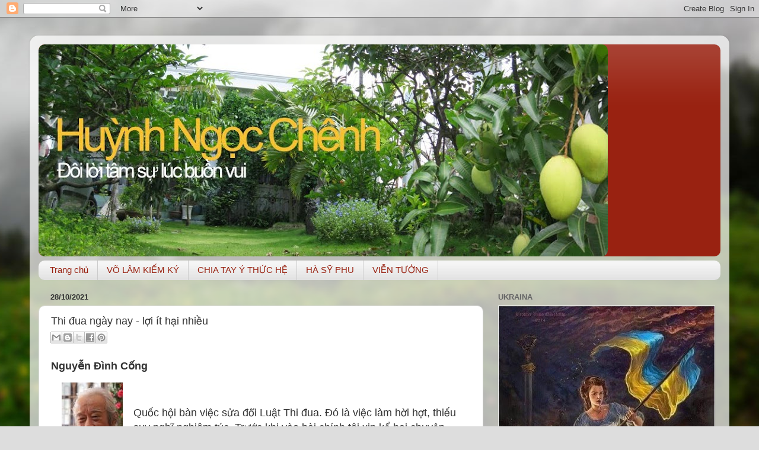

--- FILE ---
content_type: text/html; charset=UTF-8
request_url: https://huynhngocchenh.blogspot.com/2021/10/thi-ua-ngay-nay-loi-it-hai-nhieu.html
body_size: 25016
content:
<!DOCTYPE html>
<html class='v2' dir='ltr' xmlns='http://www.w3.org/1999/xhtml' xmlns:b='http://www.google.com/2005/gml/b' xmlns:data='http://www.google.com/2005/gml/data' xmlns:expr='http://www.google.com/2005/gml/expr'>
<head>
<link href='https://www.blogger.com/static/v1/widgets/335934321-css_bundle_v2.css' rel='stylesheet' type='text/css'/>
<meta content='width=1100' name='viewport'/>
<meta content='text/html; charset=UTF-8' http-equiv='Content-Type'/>
<meta content='blogger' name='generator'/>
<link href='https://huynhngocchenh.blogspot.com/favicon.ico' rel='icon' type='image/x-icon'/>
<link href='https://huynhngocchenh.blogspot.com/2021/10/thi-ua-ngay-nay-loi-it-hai-nhieu.html' rel='canonical'/>
<link rel="alternate" type="application/atom+xml" title="HUỲNH NGỌC CHÊNH - Atom" href="https://huynhngocchenh.blogspot.com/feeds/posts/default" />
<link rel="alternate" type="application/rss+xml" title="HUỲNH NGỌC CHÊNH - RSS" href="https://huynhngocchenh.blogspot.com/feeds/posts/default?alt=rss" />
<link rel="service.post" type="application/atom+xml" title="HUỲNH NGỌC CHÊNH - Atom" href="https://draft.blogger.com/feeds/4435307743732399412/posts/default" />

<link rel="alternate" type="application/atom+xml" title="HUỲNH NGỌC CHÊNH - Atom" href="https://huynhngocchenh.blogspot.com/feeds/6102874832297837453/comments/default" />
<!--Can't find substitution for tag [blog.ieCssRetrofitLinks]-->
<link href='https://blogger.googleusercontent.com/img/b/R29vZ2xl/AVvXsEjSg4m8Y4NIXbtQ8Sl6Ak3vZFuzhs3aRLiGrHh1mg97Xq1k_qxi6nOfzq-f9ZJ-0MDmhqUIBGoT07gea-E38AzooAv4c03VGj3GhclHBOMkEfQ99O7fadfP7BJu9b3jflXRyvY92Jn3s53J/s0/Nguyendinhcong1.jpg' rel='image_src'/>
<meta content='https://huynhngocchenh.blogspot.com/2021/10/thi-ua-ngay-nay-loi-it-hai-nhieu.html' property='og:url'/>
<meta content='Thi đua ngày nay - lợi ít hại nhiều' property='og:title'/>
<meta content='blog ghi lại cảm xúc buồn vui, huỳnh ngọc chênh' property='og:description'/>
<meta content='https://blogger.googleusercontent.com/img/b/R29vZ2xl/AVvXsEjSg4m8Y4NIXbtQ8Sl6Ak3vZFuzhs3aRLiGrHh1mg97Xq1k_qxi6nOfzq-f9ZJ-0MDmhqUIBGoT07gea-E38AzooAv4c03VGj3GhclHBOMkEfQ99O7fadfP7BJu9b3jflXRyvY92Jn3s53J/w1200-h630-p-k-no-nu/Nguyendinhcong1.jpg' property='og:image'/>
<title>HUỲNH NGỌC CHÊNH: Thi đua ngày nay - lợi ít hại nhiều</title>
<style id='page-skin-1' type='text/css'><!--
/*-----------------------------------------------
Blogger Template Style
Name:     Picture Window
Designer: Josh Peterson
URL:      www.noaesthetic.com
----------------------------------------------- */
/* Variable definitions
====================
<Variable name="keycolor" description="Main Color" type="color" default="#1a222a"/>
<Variable name="body.background" description="Body Background" type="background"
color="#dddddd" default="#111111 url(//themes.googleusercontent.com/image?id=1OACCYOE0-eoTRTfsBuX1NMN9nz599ufI1Jh0CggPFA_sK80AGkIr8pLtYRpNUKPmwtEa) repeat-x fixed top center"/>
<Group description="Page Text" selector="body">
<Variable name="body.font" description="Font" type="font"
default="normal normal 15px Arial, Tahoma, Helvetica, FreeSans, sans-serif"/>
<Variable name="body.text.color" description="Text Color" type="color" default="#333333"/>
</Group>
<Group description="Backgrounds" selector=".body-fauxcolumns-outer">
<Variable name="body.background.color" description="Outer Background" type="color" default="#296695"/>
<Variable name="header.background.color" description="Header Background" type="color" default="transparent"/>
<Variable name="post.background.color" description="Post Background" type="color" default="#ffffff"/>
</Group>
<Group description="Links" selector=".main-outer">
<Variable name="link.color" description="Link Color" type="color" default="#336699"/>
<Variable name="link.visited.color" description="Visited Color" type="color" default="#6699cc"/>
<Variable name="link.hover.color" description="Hover Color" type="color" default="#33aaff"/>
</Group>
<Group description="Blog Title" selector=".header h1">
<Variable name="header.font" description="Title Font" type="font"
default="normal normal 36px Arial, Tahoma, Helvetica, FreeSans, sans-serif"/>
<Variable name="header.text.color" description="Text Color" type="color" default="#ffffff" />
</Group>
<Group description="Tabs Text" selector=".tabs-inner .widget li a">
<Variable name="tabs.font" description="Font" type="font"
default="normal normal 15px Arial, Tahoma, Helvetica, FreeSans, sans-serif"/>
<Variable name="tabs.text.color" description="Text Color" type="color" default="#ffffff"/>
<Variable name="tabs.selected.text.color" description="Selected Color" type="color" default="#992211"/>
</Group>
<Group description="Tabs Background" selector=".tabs-outer .PageList">
<Variable name="tabs.background.color" description="Background Color" type="color" default="transparent"/>
<Variable name="tabs.selected.background.color" description="Selected Color" type="color" default="transparent"/>
<Variable name="tabs.separator.color" description="Separator Color" type="color" default="transparent"/>
</Group>
<Group description="Post Title" selector="h3.post-title, .comments h4">
<Variable name="post.title.font" description="Title Font" type="font"
default="normal normal 18px Arial, Tahoma, Helvetica, FreeSans, sans-serif"/>
</Group>
<Group description="Date Header" selector=".date-header">
<Variable name="date.header.color" description="Text Color" type="color" default="#333333"/>
</Group>
<Group description="Post" selector=".post">
<Variable name="post.footer.text.color" description="Footer Text Color" type="color" default="#999999"/>
<Variable name="post.border.color" description="Border Color" type="color" default="#dddddd"/>
</Group>
<Group description="Gadgets" selector="h2">
<Variable name="widget.title.font" description="Title Font" type="font"
default="bold normal 13px Arial, Tahoma, Helvetica, FreeSans, sans-serif"/>
<Variable name="widget.title.text.color" description="Title Color" type="color" default="#888888"/>
</Group>
<Group description="Footer" selector=".footer-outer">
<Variable name="footer.text.color" description="Text Color" type="color" default="#cccccc"/>
<Variable name="footer.widget.title.text.color" description="Gadget Title Color" type="color" default="#aaaaaa"/>
</Group>
<Group description="Footer Links" selector=".footer-outer">
<Variable name="footer.link.color" description="Link Color" type="color" default="#99ccee"/>
<Variable name="footer.link.visited.color" description="Visited Color" type="color" default="#77aaee"/>
<Variable name="footer.link.hover.color" description="Hover Color" type="color" default="#33aaff"/>
</Group>
<Variable name="content.margin" description="Content Margin Top" type="length" default="20px"/>
<Variable name="content.padding" description="Content Padding" type="length" default="0"/>
<Variable name="content.background" description="Content Background" type="background"
default="transparent none repeat scroll top left"/>
<Variable name="content.border.radius" description="Content Border Radius" type="length" default="0"/>
<Variable name="content.shadow.spread" description="Content Shadow Spread" type="length" default="0"/>
<Variable name="header.padding" description="Header Padding" type="length" default="0"/>
<Variable name="header.background.gradient" description="Header Gradient" type="url"
default="none"/>
<Variable name="header.border.radius" description="Header Border Radius" type="length" default="0"/>
<Variable name="main.border.radius.top" description="Main Border Radius" type="length" default="20px"/>
<Variable name="footer.border.radius.top" description="Footer Border Radius Top" type="length" default="0"/>
<Variable name="footer.border.radius.bottom" description="Footer Border Radius Bottom" type="length" default="20px"/>
<Variable name="region.shadow.spread" description="Main and Footer Shadow Spread" type="length" default="3px"/>
<Variable name="region.shadow.offset" description="Main and Footer Shadow Offset" type="length" default="1px"/>
<Variable name="tabs.background.gradient" description="Tab Background Gradient" type="url" default="none"/>
<Variable name="tab.selected.background.gradient" description="Selected Tab Background" type="url"
default="url(//www.blogblog.com/1kt/transparent/white80.png)"/>
<Variable name="tab.background" description="Tab Background" type="background"
default="transparent url(//www.blogblog.com/1kt/transparent/black50.png) repeat scroll top left"/>
<Variable name="tab.border.radius" description="Tab Border Radius" type="length" default="10px" />
<Variable name="tab.first.border.radius" description="First Tab Border Radius" type="length" default="10px" />
<Variable name="tabs.border.radius" description="Tabs Border Radius" type="length" default="0" />
<Variable name="tabs.spacing" description="Tab Spacing" type="length" default=".25em"/>
<Variable name="tabs.margin.bottom" description="Tab Margin Bottom" type="length" default="0"/>
<Variable name="tabs.margin.sides" description="Tab Margin Sides" type="length" default="20px"/>
<Variable name="main.background" description="Main Background" type="background"
default="transparent url(//www.blogblog.com/1kt/transparent/white80.png) repeat scroll top left"/>
<Variable name="main.padding.sides" description="Main Padding Sides" type="length" default="20px"/>
<Variable name="footer.background" description="Footer Background" type="background"
default="transparent url(//www.blogblog.com/1kt/transparent/black50.png) repeat scroll top left"/>
<Variable name="post.margin.sides" description="Post Margin Sides" type="length" default="-20px"/>
<Variable name="post.border.radius" description="Post Border Radius" type="length" default="5px"/>
<Variable name="widget.title.text.transform" description="Widget Title Text Transform" type="string" default="uppercase"/>
<Variable name="mobile.background.overlay" description="Mobile Background Overlay" type="string"
default="transparent none repeat scroll top left"/>
<Variable name="startSide" description="Side where text starts in blog language" type="automatic" default="left"/>
<Variable name="endSide" description="Side where text ends in blog language" type="automatic" default="right"/>
*/
/* Content
----------------------------------------------- */
body {
font: normal normal 15px Arial, Tahoma, Helvetica, FreeSans, sans-serif;
color: #333333;
background: #dddddd url(//themes.googleusercontent.com/image?id=1fupio4xM9eVxyr-k5QC5RiCJlYR35r9dXsp63RKsKt64v33poi2MvnjkX_1MULBY8BsT) repeat-x fixed bottom center;
}
html body .region-inner {
min-width: 0;
max-width: 100%;
width: auto;
}
.content-outer {
font-size: 90%;
}
a:link {
text-decoration:none;
color: #992211;
}
a:visited {
text-decoration:none;
color: #771100;
}
a:hover {
text-decoration:underline;
color: #cc4411;
}
.content-outer {
background: transparent url(//www.blogblog.com/1kt/transparent/white80.png) repeat scroll top left;
-moz-border-radius: 15px;
-webkit-border-radius: 15px;
-goog-ms-border-radius: 15px;
border-radius: 15px;
-moz-box-shadow: 0 0 3px rgba(0, 0, 0, .15);
-webkit-box-shadow: 0 0 3px rgba(0, 0, 0, .15);
-goog-ms-box-shadow: 0 0 3px rgba(0, 0, 0, .15);
box-shadow: 0 0 3px rgba(0, 0, 0, .15);
margin: 30px auto;
}
.content-inner {
padding: 15px;
}
/* Header
----------------------------------------------- */
.header-outer {
background: #992211 url(//www.blogblog.com/1kt/transparent/header_gradient_shade.png) repeat-x scroll top left;
_background-image: none;
color: #ffffff;
-moz-border-radius: 10px;
-webkit-border-radius: 10px;
-goog-ms-border-radius: 10px;
border-radius: 10px;
}
.Header img, .Header #header-inner {
-moz-border-radius: 10px;
-webkit-border-radius: 10px;
-goog-ms-border-radius: 10px;
border-radius: 10px;
}
.header-inner .Header .titlewrapper,
.header-inner .Header .descriptionwrapper {
padding-left: 30px;
padding-right: 30px;
}
.Header h1 {
font: normal normal 36px Arial, Tahoma, Helvetica, FreeSans, sans-serif;
text-shadow: 1px 1px 3px rgba(0, 0, 0, 0.3);
}
.Header h1 a {
color: #ffffff;
}
.Header .description {
font-size: 130%;
}
/* Tabs
----------------------------------------------- */
.tabs-inner {
margin: .5em 0 0;
padding: 0;
}
.tabs-inner .section {
margin: 0;
}
.tabs-inner .widget ul {
padding: 0;
background: #f5f5f5 url(//www.blogblog.com/1kt/transparent/tabs_gradient_shade.png) repeat scroll bottom;
-moz-border-radius: 10px;
-webkit-border-radius: 10px;
-goog-ms-border-radius: 10px;
border-radius: 10px;
}
.tabs-inner .widget li {
border: none;
}
.tabs-inner .widget li a {
display: inline-block;
padding: .5em 1em;
margin-right: 0;
color: #992211;
font: normal normal 15px Arial, Tahoma, Helvetica, FreeSans, sans-serif;
-moz-border-radius: 0 0 0 0;
-webkit-border-top-left-radius: 0;
-webkit-border-top-right-radius: 0;
-goog-ms-border-radius: 0 0 0 0;
border-radius: 0 0 0 0;
background: transparent none no-repeat scroll top left;
border-right: 1px solid #cccccc;
}
.tabs-inner .widget li:first-child a {
padding-left: 1.25em;
-moz-border-radius-topleft: 10px;
-moz-border-radius-bottomleft: 10px;
-webkit-border-top-left-radius: 10px;
-webkit-border-bottom-left-radius: 10px;
-goog-ms-border-top-left-radius: 10px;
-goog-ms-border-bottom-left-radius: 10px;
border-top-left-radius: 10px;
border-bottom-left-radius: 10px;
}
.tabs-inner .widget li.selected a,
.tabs-inner .widget li a:hover {
position: relative;
z-index: 1;
background: #ffffff url(//www.blogblog.com/1kt/transparent/tabs_gradient_shade.png) repeat scroll bottom;
color: #000000;
-moz-box-shadow: 0 0 0 rgba(0, 0, 0, .15);
-webkit-box-shadow: 0 0 0 rgba(0, 0, 0, .15);
-goog-ms-box-shadow: 0 0 0 rgba(0, 0, 0, .15);
box-shadow: 0 0 0 rgba(0, 0, 0, .15);
}
/* Headings
----------------------------------------------- */
h2 {
font: bold normal 13px Arial, Tahoma, Helvetica, FreeSans, sans-serif;
text-transform: uppercase;
color: #666666;
margin: .5em 0;
}
/* Main
----------------------------------------------- */
.main-outer {
background: transparent none repeat scroll top center;
-moz-border-radius: 0 0 0 0;
-webkit-border-top-left-radius: 0;
-webkit-border-top-right-radius: 0;
-webkit-border-bottom-left-radius: 0;
-webkit-border-bottom-right-radius: 0;
-goog-ms-border-radius: 0 0 0 0;
border-radius: 0 0 0 0;
-moz-box-shadow: 0 0 0 rgba(0, 0, 0, .15);
-webkit-box-shadow: 0 0 0 rgba(0, 0, 0, .15);
-goog-ms-box-shadow: 0 0 0 rgba(0, 0, 0, .15);
box-shadow: 0 0 0 rgba(0, 0, 0, .15);
}
.main-inner {
padding: 15px 5px 20px;
}
.main-inner .column-center-inner {
padding: 0 0;
}
.main-inner .column-left-inner {
padding-left: 0;
}
.main-inner .column-right-inner {
padding-right: 0;
}
/* Posts
----------------------------------------------- */
h3.post-title {
margin: 0;
font: normal normal 18px Arial, Tahoma, Helvetica, FreeSans, sans-serif;
}
.comments h4 {
margin: 1em 0 0;
font: normal normal 18px Arial, Tahoma, Helvetica, FreeSans, sans-serif;
}
.date-header span {
color: #333333;
}
.post-outer {
background-color: #ffffff;
border: solid 1px #dddddd;
-moz-border-radius: 10px;
-webkit-border-radius: 10px;
border-radius: 10px;
-goog-ms-border-radius: 10px;
padding: 15px 20px;
margin: 0 -20px 20px;
}
.post-body {
line-height: 1.4;
font-size: 110%;
position: relative;
}
.post-header {
margin: 0 0 1.5em;
color: #999999;
line-height: 1.6;
}
.post-footer {
margin: .5em 0 0;
color: #999999;
line-height: 1.6;
}
#blog-pager {
font-size: 140%
}
#comments .comment-author {
padding-top: 1.5em;
border-top: dashed 1px #ccc;
border-top: dashed 1px rgba(128, 128, 128, .5);
background-position: 0 1.5em;
}
#comments .comment-author:first-child {
padding-top: 0;
border-top: none;
}
.avatar-image-container {
margin: .2em 0 0;
}
/* Comments
----------------------------------------------- */
.comments .comments-content .icon.blog-author {
background-repeat: no-repeat;
background-image: url([data-uri]);
}
.comments .comments-content .loadmore a {
border-top: 1px solid #cc4411;
border-bottom: 1px solid #cc4411;
}
.comments .continue {
border-top: 2px solid #cc4411;
}
/* Widgets
----------------------------------------------- */
.widget ul, .widget #ArchiveList ul.flat {
padding: 0;
list-style: none;
}
.widget ul li, .widget #ArchiveList ul.flat li {
border-top: dashed 1px #ccc;
border-top: dashed 1px rgba(128, 128, 128, .5);
}
.widget ul li:first-child, .widget #ArchiveList ul.flat li:first-child {
border-top: none;
}
.widget .post-body ul {
list-style: disc;
}
.widget .post-body ul li {
border: none;
}
/* Footer
----------------------------------------------- */
.footer-outer {
color:#eeeeee;
background: transparent url(//www.blogblog.com/1kt/transparent/black50.png) repeat scroll top left;
-moz-border-radius: 10px 10px 10px 10px;
-webkit-border-top-left-radius: 10px;
-webkit-border-top-right-radius: 10px;
-webkit-border-bottom-left-radius: 10px;
-webkit-border-bottom-right-radius: 10px;
-goog-ms-border-radius: 10px 10px 10px 10px;
border-radius: 10px 10px 10px 10px;
-moz-box-shadow: 0 0 0 rgba(0, 0, 0, .15);
-webkit-box-shadow: 0 0 0 rgba(0, 0, 0, .15);
-goog-ms-box-shadow: 0 0 0 rgba(0, 0, 0, .15);
box-shadow: 0 0 0 rgba(0, 0, 0, .15);
}
.footer-inner {
padding: 10px 5px 20px;
}
.footer-outer a {
color: #ffffdd;
}
.footer-outer a:visited {
color: #cccc99;
}
.footer-outer a:hover {
color: #ffffff;
}
.footer-outer .widget h2 {
color: #bbbbbb;
}
/* Mobile
----------------------------------------------- */
html body.mobile {
height: auto;
}
html body.mobile {
min-height: 480px;
background-size: 100% auto;
}
.mobile .body-fauxcolumn-outer {
background: transparent none repeat scroll top left;
}
html .mobile .mobile-date-outer, html .mobile .blog-pager {
border-bottom: none;
background: transparent none repeat scroll top center;
margin-bottom: 10px;
}
.mobile .date-outer {
background: transparent none repeat scroll top center;
}
.mobile .header-outer, .mobile .main-outer,
.mobile .post-outer, .mobile .footer-outer {
-moz-border-radius: 0;
-webkit-border-radius: 0;
-goog-ms-border-radius: 0;
border-radius: 0;
}
.mobile .content-outer,
.mobile .main-outer,
.mobile .post-outer {
background: inherit;
border: none;
}
.mobile .content-outer {
font-size: 100%;
}
.mobile-link-button {
background-color: #992211;
}
.mobile-link-button a:link, .mobile-link-button a:visited {
color: #ffffff;
}
.mobile-index-contents {
color: #333333;
}
.mobile .tabs-inner .PageList .widget-content {
background: #ffffff url(//www.blogblog.com/1kt/transparent/tabs_gradient_shade.png) repeat scroll bottom;
color: #000000;
}
.mobile .tabs-inner .PageList .widget-content .pagelist-arrow {
border-left: 1px solid #cccccc;
}

--></style>
<style id='template-skin-1' type='text/css'><!--
body {
min-width: 1180px;
}
.content-outer, .content-fauxcolumn-outer, .region-inner {
min-width: 1180px;
max-width: 1180px;
_width: 1180px;
}
.main-inner .columns {
padding-left: 0;
padding-right: 400px;
}
.main-inner .fauxcolumn-center-outer {
left: 0;
right: 400px;
/* IE6 does not respect left and right together */
_width: expression(this.parentNode.offsetWidth -
parseInt("0") -
parseInt("400px") + 'px');
}
.main-inner .fauxcolumn-left-outer {
width: 0;
}
.main-inner .fauxcolumn-right-outer {
width: 400px;
}
.main-inner .column-left-outer {
width: 0;
right: 100%;
margin-left: -0;
}
.main-inner .column-right-outer {
width: 400px;
margin-right: -400px;
}
#layout {
min-width: 0;
}
#layout .content-outer {
min-width: 0;
width: 800px;
}
#layout .region-inner {
min-width: 0;
width: auto;
}
--></style>
<script type='text/javascript'>
        (function(i,s,o,g,r,a,m){i['GoogleAnalyticsObject']=r;i[r]=i[r]||function(){
        (i[r].q=i[r].q||[]).push(arguments)},i[r].l=1*new Date();a=s.createElement(o),
        m=s.getElementsByTagName(o)[0];a.async=1;a.src=g;m.parentNode.insertBefore(a,m)
        })(window,document,'script','https://www.google-analytics.com/analytics.js','ga');
        ga('create', 'UA-53646928-1', 'auto', 'blogger');
        ga('blogger.send', 'pageview');
      </script>
<link href='https://draft.blogger.com/dyn-css/authorization.css?targetBlogID=4435307743732399412&amp;zx=b124c255-cbc5-4b7b-b1b4-7ac3355a3a0f' media='none' onload='if(media!=&#39;all&#39;)media=&#39;all&#39;' rel='stylesheet'/><noscript><link href='https://draft.blogger.com/dyn-css/authorization.css?targetBlogID=4435307743732399412&amp;zx=b124c255-cbc5-4b7b-b1b4-7ac3355a3a0f' rel='stylesheet'/></noscript>
<meta name='google-adsense-platform-account' content='ca-host-pub-1556223355139109'/>
<meta name='google-adsense-platform-domain' content='blogspot.com'/>

<!-- data-ad-client=ca-pub-4700322323633336 -->

</head>
<body class='loading'>
<div class='navbar section' id='navbar'><div class='widget Navbar' data-version='1' id='Navbar1'><script type="text/javascript">
    function setAttributeOnload(object, attribute, val) {
      if(window.addEventListener) {
        window.addEventListener('load',
          function(){ object[attribute] = val; }, false);
      } else {
        window.attachEvent('onload', function(){ object[attribute] = val; });
      }
    }
  </script>
<div id="navbar-iframe-container"></div>
<script type="text/javascript" src="https://apis.google.com/js/platform.js"></script>
<script type="text/javascript">
      gapi.load("gapi.iframes:gapi.iframes.style.bubble", function() {
        if (gapi.iframes && gapi.iframes.getContext) {
          gapi.iframes.getContext().openChild({
              url: 'https://draft.blogger.com/navbar/4435307743732399412?po\x3d6102874832297837453\x26origin\x3dhttps://huynhngocchenh.blogspot.com',
              where: document.getElementById("navbar-iframe-container"),
              id: "navbar-iframe"
          });
        }
      });
    </script><script type="text/javascript">
(function() {
var script = document.createElement('script');
script.type = 'text/javascript';
script.src = '//pagead2.googlesyndication.com/pagead/js/google_top_exp.js';
var head = document.getElementsByTagName('head')[0];
if (head) {
head.appendChild(script);
}})();
</script>
</div></div>
<div class='body-fauxcolumns'>
<div class='fauxcolumn-outer body-fauxcolumn-outer'>
<div class='cap-top'>
<div class='cap-left'></div>
<div class='cap-right'></div>
</div>
<div class='fauxborder-left'>
<div class='fauxborder-right'></div>
<div class='fauxcolumn-inner'>
</div>
</div>
<div class='cap-bottom'>
<div class='cap-left'></div>
<div class='cap-right'></div>
</div>
</div>
</div>
<div class='content'>
<div class='content-fauxcolumns'>
<div class='fauxcolumn-outer content-fauxcolumn-outer'>
<div class='cap-top'>
<div class='cap-left'></div>
<div class='cap-right'></div>
</div>
<div class='fauxborder-left'>
<div class='fauxborder-right'></div>
<div class='fauxcolumn-inner'>
</div>
</div>
<div class='cap-bottom'>
<div class='cap-left'></div>
<div class='cap-right'></div>
</div>
</div>
</div>
<div class='content-outer'>
<div class='content-cap-top cap-top'>
<div class='cap-left'></div>
<div class='cap-right'></div>
</div>
<div class='fauxborder-left content-fauxborder-left'>
<div class='fauxborder-right content-fauxborder-right'></div>
<div class='content-inner'>
<header>
<div class='header-outer'>
<div class='header-cap-top cap-top'>
<div class='cap-left'></div>
<div class='cap-right'></div>
</div>
<div class='fauxborder-left header-fauxborder-left'>
<div class='fauxborder-right header-fauxborder-right'></div>
<div class='region-inner header-inner'>
<div class='header section' id='header'><div class='widget Header' data-version='1' id='Header1'>
<div id='header-inner'>
<a href='https://huynhngocchenh.blogspot.com/' style='display: block'>
<img alt='HUỲNH NGỌC CHÊNH' height='358px; ' id='Header1_headerimg' src='https://blogger.googleusercontent.com/img/b/R29vZ2xl/AVvXsEhNJCFXPkZD0atYQaQrZaoIjNZfFGde56AMBobR-57oHcZuaOiWGG3nhrMH-fCR9kT-pUoSu_ghqmLaUQkMUSTEZOKiIjUTurxhQ9nklBc0k5YZPSKt2kIXZVX-wKeelUnQI-aweQu3hjUb/s960/banner.jpg' style='display: block' width='960px; '/>
</a>
</div>
</div></div>
</div>
</div>
<div class='header-cap-bottom cap-bottom'>
<div class='cap-left'></div>
<div class='cap-right'></div>
</div>
</div>
</header>
<div class='tabs-outer'>
<div class='tabs-cap-top cap-top'>
<div class='cap-left'></div>
<div class='cap-right'></div>
</div>
<div class='fauxborder-left tabs-fauxborder-left'>
<div class='fauxborder-right tabs-fauxborder-right'></div>
<div class='region-inner tabs-inner'>
<div class='tabs section' id='crosscol'><div class='widget PageList' data-version='1' id='PageList2'>
<h2>Trang</h2>
<div class='widget-content'>
<ul>
<li>
<a href='https://huynhngocchenh.blogspot.com/'>Trang chủ</a>
</li>
<li>
<a href='https://huynhngocchenh.blogspot.com/p/vo-lam-kiem-ky.html'>VÕ LÂM KIẾM KÝ</a>
</li>
<li>
<a href='https://huynhngocchenh.blogspot.com/p/chia-tay-y-thuc-he.html'>CHIA TAY Ý THỨC HỆ</a>
</li>
<li>
<a href='https://huynhngocchenh.blogspot.com/p/ha-sy-phu.html'>HÀ SỸ PHU</a>
</li>
<li>
<a href='https://huynhngocchenh.blogspot.com/p/sang-tac.html'>VIỄN TƯỞNG</a>
</li>
</ul>
<div class='clear'></div>
</div>
</div></div>
<div class='tabs no-items section' id='crosscol-overflow'></div>
</div>
</div>
<div class='tabs-cap-bottom cap-bottom'>
<div class='cap-left'></div>
<div class='cap-right'></div>
</div>
</div>
<div class='main-outer'>
<div class='main-cap-top cap-top'>
<div class='cap-left'></div>
<div class='cap-right'></div>
</div>
<div class='fauxborder-left main-fauxborder-left'>
<div class='fauxborder-right main-fauxborder-right'></div>
<div class='region-inner main-inner'>
<div class='columns fauxcolumns'>
<div class='fauxcolumn-outer fauxcolumn-center-outer'>
<div class='cap-top'>
<div class='cap-left'></div>
<div class='cap-right'></div>
</div>
<div class='fauxborder-left'>
<div class='fauxborder-right'></div>
<div class='fauxcolumn-inner'>
</div>
</div>
<div class='cap-bottom'>
<div class='cap-left'></div>
<div class='cap-right'></div>
</div>
</div>
<div class='fauxcolumn-outer fauxcolumn-left-outer'>
<div class='cap-top'>
<div class='cap-left'></div>
<div class='cap-right'></div>
</div>
<div class='fauxborder-left'>
<div class='fauxborder-right'></div>
<div class='fauxcolumn-inner'>
</div>
</div>
<div class='cap-bottom'>
<div class='cap-left'></div>
<div class='cap-right'></div>
</div>
</div>
<div class='fauxcolumn-outer fauxcolumn-right-outer'>
<div class='cap-top'>
<div class='cap-left'></div>
<div class='cap-right'></div>
</div>
<div class='fauxborder-left'>
<div class='fauxborder-right'></div>
<div class='fauxcolumn-inner'>
</div>
</div>
<div class='cap-bottom'>
<div class='cap-left'></div>
<div class='cap-right'></div>
</div>
</div>
<!-- corrects IE6 width calculation -->
<div class='columns-inner'>
<div class='column-center-outer'>
<div class='column-center-inner'>
<div class='main section' id='main'><div class='widget Blog' data-version='1' id='Blog1'>
<div class='blog-posts hfeed'>
<!--Can't find substitution for tag [defaultAdStart]-->

          <div class="date-outer">
        
<h2 class='date-header'><span>28/10/2021</span></h2>

          <div class="date-posts">
        
<div class='post-outer'>
<div class='post hentry' itemprop='blogPost' itemscope='itemscope' itemtype='http://schema.org/BlogPosting'>
<meta content='https://blogger.googleusercontent.com/img/b/R29vZ2xl/AVvXsEjSg4m8Y4NIXbtQ8Sl6Ak3vZFuzhs3aRLiGrHh1mg97Xq1k_qxi6nOfzq-f9ZJ-0MDmhqUIBGoT07gea-E38AzooAv4c03VGj3GhclHBOMkEfQ99O7fadfP7BJu9b3jflXRyvY92Jn3s53J/s0/Nguyendinhcong1.jpg' itemprop='image_url'/>
<meta content='4435307743732399412' itemprop='blogId'/>
<meta content='6102874832297837453' itemprop='postId'/>
<a name='6102874832297837453'></a>
<h3 class='post-title entry-title' itemprop='name'>
Thi đua ngày nay - lợi ít hại nhiều
</h3>
<div class='post-header'>
<div class='post-header-line-1'><div class='post-share-buttons goog-inline-block'>
<a class='goog-inline-block share-button sb-email' href='https://draft.blogger.com/share-post.g?blogID=4435307743732399412&postID=6102874832297837453&target=email' target='_blank' title='Envoyer par e-mail'><span class='share-button-link-text'>Envoyer par e-mail</span></a><a class='goog-inline-block share-button sb-blog' href='https://draft.blogger.com/share-post.g?blogID=4435307743732399412&postID=6102874832297837453&target=blog' onclick='window.open(this.href, "_blank", "height=270,width=475"); return false;' target='_blank' title='BlogThis!'><span class='share-button-link-text'>BlogThis!</span></a><a class='goog-inline-block share-button sb-twitter' href='https://draft.blogger.com/share-post.g?blogID=4435307743732399412&postID=6102874832297837453&target=twitter' target='_blank' title='Partager sur X'><span class='share-button-link-text'>Partager sur X</span></a><a class='goog-inline-block share-button sb-facebook' href='https://draft.blogger.com/share-post.g?blogID=4435307743732399412&postID=6102874832297837453&target=facebook' onclick='window.open(this.href, "_blank", "height=430,width=640"); return false;' target='_blank' title='Partager sur Facebook'><span class='share-button-link-text'>Partager sur Facebook</span></a><a class='goog-inline-block share-button sb-pinterest' href='https://draft.blogger.com/share-post.g?blogID=4435307743732399412&postID=6102874832297837453&target=pinterest' target='_blank' title='Partager sur Pinterest'><span class='share-button-link-text'>Partager sur Pinterest</span></a>
</div>
</div>
</div>
<div class='post-body entry-content' id='post-body-6102874832297837453' itemprop='description articleBody'>

<p class="MsoNormal"><b><span style="font-size: large;"><span style="font-family: arial;"><span lang="VI" style="line-height: 115%;">Nguyễn Đình Cống</span></span></span></b></p><span style="font-size: large;"><span style="font-family: arial;">

</span></span><p class="MsoNormal"><span style="font-size: large;"><span style="font-family: arial;"><span lang="VI" style="line-height: 115%;"></span></span></span></p>

<div class="separator" style="clear: both; text-align: center;"><span style="font-size: large;"><a href="https://blogger.googleusercontent.com/img/b/R29vZ2xl/AVvXsEjSg4m8Y4NIXbtQ8Sl6Ak3vZFuzhs3aRLiGrHh1mg97Xq1k_qxi6nOfzq-f9ZJ-0MDmhqUIBGoT07gea-E38AzooAv4c03VGj3GhclHBOMkEfQ99O7fadfP7BJu9b3jflXRyvY92Jn3s53J/s155/Nguyendinhcong1.jpg" style="clear: left; float: left; margin-left: 1em; margin-right: 1em;"><img border="0" data-original-height="155" data-original-width="103" height="155" src="https://blogger.googleusercontent.com/img/b/R29vZ2xl/AVvXsEjSg4m8Y4NIXbtQ8Sl6Ak3vZFuzhs3aRLiGrHh1mg97Xq1k_qxi6nOfzq-f9ZJ-0MDmhqUIBGoT07gea-E38AzooAv4c03VGj3GhclHBOMkEfQ99O7fadfP7BJu9b3jflXRyvY92Jn3s53J/s0/Nguyendinhcong1.jpg" width="103" /></a></span></div><p></p><p><span style="font-size: large;">&nbsp;</span></p><p><span style="font-size: large;">Quốc hội bàn việc sửa đổi Luật Thi đua. Đó là
việc làm hời hợt, thiếu suy nghĩ nghiêm túc. Trước khi vào bài chính tôi xin kể
hai chuyện.</span></p><p><span style="font-size: large;">&nbsp;</span>


<br />

</p><a name="more"></a>

<p class="MsoNormal"><b><span style="font-size: large;"><span style="font-family: arial;"><span lang="VI" style="line-height: 115%;">Chuyện 1- Con dao cùn</span></span></span></b></p><span style="font-size: large;"><span style="font-family: arial;">

</span></span><p class="MsoNormal"><span style="font-size: large;"><span style="font-family: arial;"><span lang="VI" style="line-height: 115%;">Cô sinh viên Hoa là con bà Toàn. Trước đây khi
Toàn còn trẻ, nhà nghèo, dụng cụ làm bếp có một con dao vừa xấu vừa cùn. Một
hôm Toàn nhặt được một con dao rất tốt do ai đó đánh rơi. Bà mẹ của Toàn rất mừng,
nhờ nó mà công việc làm bếp của bà và Toàn được cải thiện rất nhiều. Họ gọi nó
là &#8220;dao mới&#8221;. Con dao<span>&nbsp; </span>ấy truyền đến đời
cô Hoa thì đã quá cũ, cùn đi nhiều. Bây giờ nhà bà Toàn đã khá giả. Hoa mua một
bộ dao<span>&nbsp; </span>tốt hơn, nhưng chỉ có Hoa dùng
còn bà Toàn<span>&nbsp; </span>chỉ thích dùng &#8220;dao mới&#8221;
(nay đã cũ nhiều) vì đã quen với nó, xem nó như báu vật. Hoa định loại bỏ nó
thì bị bà Toàn chửi cho một trận, mẹ con suýt giận nhau.</span></span></span></p><span style="font-size: large;"><span style="font-family: arial;">

</span></span><p class="MsoNormal"><b><span style="font-size: large;"><span style="font-family: arial;"><span lang="VI" style="line-height: 115%;">Chuyện 2- Chiếc xe đạp Mercier</span></span></span></b></p><span style="font-size: large;"><span style="font-family: arial;">

</span></span><p class="MsoNormal"><span style="font-size: large;"><span style="font-family: arial;"><span lang="VI" style="line-height: 115%;">Anh Nam là cán bộ Việt Minh thời kháng chiến
chống Pháp, phải đi bộ rất nhiều. Thế rồi anh được bà con giúp, sắm được chiếc
xe đạp Mercier. Nhờ nó mà anh làm tốt công tác, lập nhiều thành tích. Chiếc xe
còn được sung vào đội quân xe thồ phục vụ chiến dịch Điện Biên Phủ. Anh Nam già
đi, trở thành ông rồi cụ Nam. Trong lúc con cháu cụ bỏ hết xe đạp để đi xe máy,
có đứa đã sắm ô tô thì cụ vẫn dùng chiếc xe đạp, là báu vật của một thời.</span></span></span></p><span style="font-size: large;"><span style="font-family: arial;">

</span></span><p class="MsoNormal"><span style="font-size: large;"><span style="font-family: arial;"><span lang="VI" style="line-height: 115%;">Thi đua có tác dụng gần giống như con dao A của
bà Toàn, như xe dạp của ông Nam. Một thời thi đua đã có tác dụng rất tốt, khuyến
khích người ta làm việc với năng suất cao, hiệu quả lớn. Nó là động lực mạnh mẽ.
Nhưng rồi nó trở nên cũ và hết tác dụng, chỉ còn lại lợi ít hại nhiều.</span></span></span></p><span style="font-size: large;"><span style="font-family: arial;">

</span></span><p class="MsoNormal"><span style="font-size: large;"><span style="font-family: arial;"><span lang="VI" style="line-height: 115%;"><span>&nbsp;</span>Ban đầu
(năm 1948) thi đua là để diệt giặc đói, giặc dốt, giặc ngoại xâm, về sau thi
đua mở rộng ra khắp : &#8220;Người người thi đua, ngành ngành thi đua, ta nhất định
thắng, địch nhất định thua&#8221;.</span></span></span></p><span style="font-size: large;"><span style="font-family: arial;">

</span></span><p class="MsoNormal"><span style="font-size: large;"><span style="font-family: arial;"><span lang="VI" style="line-height: 115%;">Để thi đua trở thành phong trào cần có sự
lãnh đạo của trên, lập Ban thi đua từ trung ương đến cơ sở, làm lễ phát động,
nêu mục tiêu, phương hướng, các cá nhân hoặc đơn vị làm kế hoạch và hưởng ứng thi
đua. Phong trào có sơ kết , tổng kết, làm báo cáo, bình bầu các danh hiệu chiến
sĩ thi đua, anh hùng lao động. Rồi đại hội các cấp và khen thưởng các loại.</span></span></span></p><span style="font-size: large;"><span style="font-family: arial;">

</span></span><p class="MsoNormal"><span style="font-size: large;"><span style="font-family: arial;"><span lang="VI" style="line-height: 115%;"><span>&nbsp;</span>Những
việc phục vụ cho thi đua như thể tốn khá nhiều công sức và thời gian, nhiều lúc
làm cho người ta khó chịu và tạo nên sự dối trá để có thành tích dổm, để không
bị tụt hạng thi đua, để được khen thưởng. Mặt trái của thi đua là rất lớn, Đặc
biệt trong ngành giáo dục, ở một số trường thi đua đã trở thành tai họa, thành
nơi khuyến khích và chứa đựng dối trá, làm mất phẩm giá của thầy và trò.</span></span></span></p><span style="font-size: large;"><span style="font-family: arial;">

</span></span><p class="MsoNormal"><span style="font-size: large;"><span style="font-family: arial;"><span lang="VI" style="line-height: 115%;">Đáng ra thi đua đã nên dẹp bỏ từ lâu, nhưng
có một số người vì kém trí tuệ hoặc vì quyền lợi riêng mà cố giữ lại. Còn những
người khác vì sợ mà không dám phản biện.</span></span></span></p><span style="font-size: large;"><span style="font-family: arial;">

</span></span><p class="MsoNormal"><span style="font-size: large;"><span style="font-family: arial;"><span lang="VI" style="line-height: 115%;">Ai vì quyền lợi riêng mà cố duy trì thi đua?.
Đó là một số cán bộ trong các Ban Thi đua. Làm nghề gì ăn nghề nấy. Họ kiếm ăn
được nhờ nhiều người còn phải chạy danh hiệu. Làm ở Ban thi đua chẳng phải suy
nghĩ gì nhiều, chẳng phải vất vả gì mà cũng kiếm ăn được, tuy ít thôi, nhưng
cũng có vai vế, có quyền hành. Bỏ thi đua thì họ có nhiều khả năng bị thất nghiệp.</span></span></span></p><span style="font-size: large;"><span style="font-family: arial;">

</span></span><p class="MsoNormal"><span style="font-size: large;"><span style="font-family: arial;"><span lang="VI" style="line-height: 115%;">Ai ủng hộ duy trì thi đua?. Đó là một số cán
bộ lãnh đạo kém trí tuệ, họ tưởng nhầm rằng thi đua chỉ có tốt và rất hiệu quả,
hơn nữa họ biết thi đua là do lãnh tụ Hồ Chí Minh phát động nên không dám nghi
ngờ. Hơn nữa có thi đua, khen thưởng thì họ còn lợi dụng được chút ít, với họ,
bỏ thi đua thì không những khó được khen thưởng, mà còn khó sống. </span></span></span></p><span style="font-size: large;"><span style="font-family: arial;">

</span></span><p class="MsoNormal"><span style="font-size: large;"><span style="font-family: arial;"><span lang="VI" style="line-height: 115%;">Ai vì sợ mà không dám phản biện?. Đó là số đông
cán bộ viên chức, học sinh, sinh viên. Đa số họ tham dự thi đua chỉ là đối phó.
Có ai<span>&nbsp; </span>tỏ ra nghi ngờ và thờ ơ với thi
đua thì sẽ bị quy kết này nọ, bị trù dập. Thôi thì nhắm mắt, bưng tai, ngậm miệng
cho lành, người ta tổ chức thi đua thì cứ làm theo cho qua chuyện.</span></span></span></p><span style="font-size: large;"><span style="font-family: arial;">

</span></span><p class="MsoNormal"><span style="font-size: large;"><span style="font-family: arial;"><span lang="VI" style="line-height: 115%;">Thi đua trước đây là tốt, có hiệu quả, tại
sao bây giờ không còn thích hợp nữa?.</span></span></span></p><span style="font-size: large;"><span style="font-family: arial;">

</span></span><p class="MsoNormal"><span style="font-size: large;"><span style="font-family: arial;"><span lang="VI" style="line-height: 115%;">Thi đua chủ yếu là để tạo động lực tinh thần,
nhưng động lực này đã bị xẹp nhiều rối. Đối với người lao động, mạnh nhất là động
lực kinh tế, được trả lương hoặc tiền công xứng đáng với thành quá công việc
(xin nhắc lại : Xứng với thảnh quả công việc chứ không phải trả theo bằng cấp
hoặc theo lao động tiêu hao). Động viên tinh thần cũng là một loại động lực
nhưng thường chỉ xảy ra trong thời gian ngắn. Trong thời gian dài rất khó duy
trì động lực tinh thần mạnh mẽ, nếu có thì chỉ là loại làng nhàng.</span></span></span></p><span style="font-size: large;"><span style="font-family: arial;">

</span></span><p class="MsoNormal"><span style="font-size: large;"><span style="font-family: arial;"><span lang="VI" style="line-height: 115%;">Trong kháng chiến chống Pháp, đất nước còn
nghèo, Chính phủ chưa thể dùng động lực kinh tế nên động lực tinh thần do thi
đua tạo ra có vai trò quan trọng. Hiện nay đã có điều kiện để dùng động lực
kinh tế, các công ty tư nhân và nước ngoài đều dùng tốt động lực này<span>&nbsp; </span>thì vì cớ gì mà các cơ quan nhà nước không
dùng được. Thì ra nhà nước gặp một điều rất khó là rất nhiều thủ trưởng không
thể<span>&nbsp; </span>đánh giá thành quả công việc của cán
bộ, nhân viên. Vậy phải dùng sự bình bầu của tập thể để chọn ra chiến sĩ thi
đua.</span></span></span></p><span style="font-size: large;"><span style="font-family: arial;">

</span></span><p class="MsoNormal"><span style="font-size: large;"><span style="font-family: arial;"><span lang="VI" style="line-height: 115%;">Có người sẽ hỏi, không có phong trào thi đua
thì lấy đâu ra những chiến sĩ thi đua, những anh hùng lao động với những thành
tích to lớn được báo cáo và vinh danh ở các đại hội.<span>&nbsp; </span>Xin trả lời rằng, không có thi đua thì vẫn có
những con người ấy, có những<span>&nbsp; </span>sáng chế
phát minh ấy, họ làm được là tự bản thân chứ không phải vì thi đua. Thế những
người nhận giải Nobel thì do phong trào thi đua nào.</span></span></span></p><span style="font-size: large;"><span style="font-family: arial;">

</span></span><p class="MsoNormal"><span style="font-size: large;"><span style="font-family: arial;"><span lang="VI" style="line-height: 115%;">Có người sẽ nói: Thi đua tuy không là động lực
mạnh, nhưng có thi đua vẫn hơn. Đây là một ngụy biện. Vì có thi đua nên phải lập
ra các Ban thi đua, phải đăng ký, báo cáo, họp bình bầu v.v&#8230;, nghĩa là làm tốn
thì giờ, phân tán năng lực. Không thi đua mà tập trung năng lực quản lý, dùng
đúng động lực kinh tế thì sẽ tốt hơn nhiều. </span></span></span></p><span style="font-size: large;"><span style="font-family: arial;">

</span></span><p class="MsoNormal"><span style="font-size: large;"><span style="font-family: arial;"><span lang="VI" style="line-height: 115%;">Về khen thưởng, nó có mặt trái khá xấu, không
những xù xì mà còn chứa độc hại. Khen thưởng nhằm đánh giá công lao và động
viên tinh thần. Nhưng một xã hội mà khen thưởng tràn lan, quá nhiều, chứng tỏ
xã hội đó đang khủng hoảng. </span></span></span></p><span style="font-size: large;"><span style="font-family: arial;">

</span></span><p class="MsoNormal"><span style="font-size: large;"><span style="font-family: arial;"><span lang="VI" style="line-height: 115%;">Để làm tốt công việc, đặc biệt là những sáng
chế phát minh, những hoạt động lập nghiệp, người ta cần có động lực mạnh thuộc
nội lực (động lực kinh tế là từ bên ngoài). Đó là lòng mong muốn đóng góp giá
trị cho xã hội chứ không nhằm vào việc được khen thưởng. </span></span></span></p><span style="font-size: large;"><span style="font-family: arial;">

</span></span><p class="MsoNormal"><span style="font-size: large;"><span style="font-family: arial;"><span lang="VI" style="line-height: 115%;">Khen thưởng là cần, nhưng phải rất chặt chẽ
thì mới có tác dung tích cực. Việc khen thưởng bằng cách tặng giấy khen, huân
huy chương, danh hiệu cao quý một cách tràn lan không những làm hạ thấp giá trị<span>&nbsp; </span>những thứ đó mà còn tạo cơ hội cho những trò
gian lận, dối trá trong báo cáo thành tích, làm xói mòn đạo đức.</span></span></span></p><span style="font-size: large;"><span style="font-family: arial;">

</span></span><p class="MsoNormal"><span style="font-size: large;"><span style="font-family: arial;"><span lang="VI" style="line-height: 115%;">Thi đua khen thưởng là con dao hai lưỡi. Với
Việt Nam bây giờ, lưỡi tích cực đã cùn mất rồi, người ta đang ra rức mài dũa lưỡi
tiêu cực để dùng. Dùng nó mang lại lợi ít mà hại nhiều.</span></span></span></p><span style="font-size: large;"><span style="font-family: arial;">

</span></span><p class="MsoNormal"><span style="font-size: large;"><span style="font-family: arial;"><span lang="VI" style="line-height: 115%;"><span>&nbsp;</span>Hỡi những
người có lương tri, xin hãy tỉnh ngộ.</span></span></span></p><p class="MsoNormal"><span style="font-size: large;"><span style="font-family: arial;"><span lang="VI" style="line-height: 115%;"><b><span style="font-size: large;"><span style="font-family: arial;"><span lang="VI" style="line-height: 115%;">Nguyễn Đình Cống</span></span></span></b> <br /></span></span></span></p>

<div style='clear: both;'></div>
</div>
<div class='post-footer'>
<div class='post-footer-line post-footer-line-1'><span class='post-timestamp'>
vào lúc
<meta content='https://huynhngocchenh.blogspot.com/2021/10/thi-ua-ngay-nay-loi-it-hai-nhieu.html' itemprop='url'/>
<a class='timestamp-link' href='https://huynhngocchenh.blogspot.com/2021/10/thi-ua-ngay-nay-loi-it-hai-nhieu.html' rel='bookmark' title='permanent link'><abbr class='published' itemprop='datePublished' title='2021-10-28T19:32:00+07:00'>19:32</abbr></a>
</span>
<span class='post-comment-link'>
</span>
<span class='post-icons'>
<span class='item-action'>
<a href='https://draft.blogger.com/email-post/4435307743732399412/6102874832297837453' title='Envoyer l&#39;article par e-mail'>
<img alt='' class='icon-action' height='13' src='//img1.blogblog.com/img/icon18_email.gif' width='18'/>
</a>
</span>
<span class='item-control blog-admin pid-1508482218'>
<a href='https://draft.blogger.com/post-edit.g?blogID=4435307743732399412&postID=6102874832297837453&from=pencil' title='Modifier l&#39;article'>
<img alt='' class='icon-action' height='18' src='//img2.blogblog.com/img/icon18_edit_allbkg.gif' width='18'/>
</a>
</span>
</span>
<span class='post-backlinks post-comment-link'>
</span>
</div>
<div class='post-footer-line post-footer-line-2'><span class='post-labels'>
</span>
</div>
<div class='post-footer-line post-footer-line-3'><span class='reaction-buttons'>
</span>
<span class='post-location'>
</span>
</div>
</div>
</div>
<div class='comments' id='comments'>
<a name='comments'></a>
<h4>Aucun commentaire:</h4>
<div id='Blog1_comments-block-wrapper'>
<dl class='avatar-comment-indent' id='comments-block'>
</dl>
</div>
<p class='comment-footer'>
<div class='comment-form'>
<a name='comment-form'></a>
<h4 id='comment-post-message'>Enregistrer un commentaire</h4>
<p>
</p>
<a href='https://draft.blogger.com/comment/frame/4435307743732399412?po=6102874832297837453&hl=fr&saa=85391&origin=https://huynhngocchenh.blogspot.com' id='comment-editor-src'></a>
<iframe allowtransparency='true' class='blogger-iframe-colorize blogger-comment-from-post' frameborder='0' height='410' id='comment-editor' name='comment-editor' src='' width='100%'></iframe>
<!--Can't find substitution for tag [post.friendConnectJs]-->
<script src='https://www.blogger.com/static/v1/jsbin/2830521187-comment_from_post_iframe.js' type='text/javascript'></script>
<script type='text/javascript'>
      BLOG_CMT_createIframe('https://draft.blogger.com/rpc_relay.html');
    </script>
</div>
</p>
</div>
</div>

        </div></div>
      
<!--Can't find substitution for tag [adEnd]-->
</div>
<div class='blog-pager' id='blog-pager'>
<span id='blog-pager-newer-link'>
<a class='blog-pager-newer-link' href='https://huynhngocchenh.blogspot.com/2021/10/canh-sat-bien-vn-that-hoanh-trang.html' id='Blog1_blog-pager-newer-link' title='Article plus récent'>Article plus récent</a>
</span>
<span id='blog-pager-older-link'>
<a class='blog-pager-older-link' href='https://huynhngocchenh.blogspot.com/2021/10/sai-gon-sang-ten.html' id='Blog1_blog-pager-older-link' title='Article plus ancien'>Article plus ancien</a>
</span>
<a class='home-link' href='https://huynhngocchenh.blogspot.com/'>Accueil</a>
</div>
<div class='clear'></div>
<div class='post-feeds'>
<div class='feed-links'>
Inscription à :
<a class='feed-link' href='https://huynhngocchenh.blogspot.com/feeds/6102874832297837453/comments/default' target='_blank' type='application/atom+xml'>Publier les commentaires (Atom)</a>
</div>
</div>
</div></div>
</div>
</div>
<div class='column-left-outer'>
<div class='column-left-inner'>
<aside>
</aside>
</div>
</div>
<div class='column-right-outer'>
<div class='column-right-inner'>
<aside>
<div class='sidebar section' id='sidebar-right-1'><div class='widget Image' data-version='1' id='Image1'>
<h2>UKRAINA</h2>
<div class='widget-content'>
<img alt='UKRAINA' height='447' id='Image1_img' src='https://blogger.googleusercontent.com/img/a/AVvXsEimHFqnXIFzgWESeAsrdvtOWA6zjpdbZd4tmW5KrSKlxhMQHLLklHdjLA23uv6xNH1JILodhgmZZCd3a8qfQmbfTrBz-eg8vjcJ3IYipPaGosY_Wus-n77AMsamJhLedBPiNhIwE0owgn5086lpMGSAE7OImjyIMeGzt5NuDTGM1eaQ91xuF_IQyLTQBA=s447' width='366'/>
<br/>
</div>
<div class='clear'></div>
</div><div class='widget HTML' data-version='1' id='HTML4'>
<h2 class='title'>Blog của tôi cũng là blog của bạn</h2>
<div class='widget-content'>
</div>
<div class='clear'></div>
</div>
<div class='widget Text' data-version='1' id='Text1'>
<h2 class='title'>Có thể vào blog nầy qua các địa chỉ sau</h2>
<div class='widget-content'>
<a style="font: 100%/normal Georgia, serif; font-size-adjust: none; font-stretch: normal;" href="http://huynhngocchenh.blogspot.fr/">huynhngocchenh.blogspot.fr</a><div style="font: 100%/normal Georgia, serif; font-size-adjust: none; font-stretch: normal;"><a href="http://huynhngocchenh.blogspot.de/">huynhngochenh.blogspot.de</a></div><div style="font: 100%/normal Georgia, serif; font-size-adjust: none; font-stretch: normal;"><a href="http://huynhngocchenh.blogspot.be/">huynhngocchenh.blogspot.be</a></div><div style="font: 100%/normal Georgia, serif; font-size-adjust: none; font-stretch: normal;"><a href="http://huynhngocchenh.blogspot.com.au/">huynhngocchenh.blogspot.com.au</a></div><div style="font: 100%/normal Georgia, serif; font-size-adjust: none; font-stretch: normal;"> </div><div>Liên lạc: </div><div> </div><div><a href="mailto:bbthnc@gmail.com">bbthnc@gmail.com</a></div><br/><br/>
</div>
<div class='clear'></div>
</div><div class='widget Stats' data-version='1' id='Stats1'>
<div class='widget-content'>
<div id='Stats1_content' style='display: none;'>
<span class='counter-wrapper graph-counter-wrapper' id='Stats1_totalCount'>
</span>
<div class='clear'></div>
</div>
</div>
</div><div class='widget BlogSearch' data-version='1' id='BlogSearch1'>
<h2 class='title'>Rechercher dans ce blog</h2>
<div class='widget-content'>
<div id='BlogSearch1_form'>
<form action='https://huynhngocchenh.blogspot.com/search' class='gsc-search-box' target='_top'>
<table cellpadding='0' cellspacing='0' class='gsc-search-box'>
<tbody>
<tr>
<td class='gsc-input'>
<input autocomplete='off' class='gsc-input' name='q' size='10' title='search' type='text' value=''/>
</td>
<td class='gsc-search-button'>
<input class='gsc-search-button' title='search' type='submit' value='Rechercher'/>
</td>
</tr>
</tbody>
</table>
</form>
</div>
</div>
<div class='clear'></div>
</div><div class='widget PopularPosts' data-version='1' id='PopularPosts1'>
<h2>XEM NHIỀU NHẤT TRONG TUẦN</h2>
<div class='widget-content popular-posts'>
<ul>
<li>
<div class='item-thumbnail-only'>
<div class='item-thumbnail'>
<a href='https://huynhngocchenh.blogspot.com/2020/05/nhung-ban-anh-hien-truong-trong-ho-so.html' target='_blank'>
<img alt='' border='0' height='72' src='https://blogger.googleusercontent.com/img/b/R29vZ2xl/AVvXsEgFghG98G0ZYwgmHoK2mfoHRdl4hmH-gR6XCeNRNBvESeGQOkT7EiN2vJeJrMjNdep8sDlkQgU4x4ebDG7ebf3YjEfuMe9VmWAxEthOSatiD9YsgmPmQI5ACpz8-0LUjOtpKB-H_vN5TEQ/s72-c/hoduyhai28.jpg' width='72'/>
</a>
</div>
<div class='item-title'><a href='https://huynhngocchenh.blogspot.com/2020/05/nhung-ban-anh-hien-truong-trong-ho-so.html'>Những bản ảnh hiện trường trong hồ sơ vụ giết người ở Bưu điện Cầu Voi xuất hiện ngày càng nhiều</a></div>
</div>
<div style='clear: both;'></div>
</li>
<li>
<div class='item-thumbnail-only'>
<div class='item-thumbnail'>
<a href='https://huynhngocchenh.blogspot.com/2022/04/bao-ve-ninh-trat-tu-o-co-so-cho-ai.html' target='_blank'>
<img alt='' border='0' height='72' src='https://blogger.googleusercontent.com/img/b/R29vZ2xl/AVvXsEjbzoy_hpE-ZOxpCA9uli25SlglF-07BxAtYbJ0U5o4TC4wMH54_YR5NWQV7fDBbf7Wa9yfhkbEbrWehjyaoBBXtXoFhAynIyMhDmX82d2wi5z8vXcaTEbZFmizagaEwIpP51RWcpNua7yw5XieINHX-2gnSfjD9kVsJHiMaP00jZwd2sT-e35_NMYW/s72-w320-c-h240/hihoabitmieng.jpg' width='72'/>
</a>
</div>
<div class='item-title'><a href='https://huynhngocchenh.blogspot.com/2022/04/bao-ve-ninh-trat-tu-o-co-so-cho-ai.html'>BẢO VỆ AN NINH, TRẬT TỰ Ở CƠ SỞ CHO AI ? </a></div>
</div>
<div style='clear: both;'></div>
</li>
<li>
<div class='item-thumbnail-only'>
<div class='item-thumbnail'>
<a href='https://huynhngocchenh.blogspot.com/2022/03/tai-sao-thanh-nien-chan-ang-khong-lam.html' target='_blank'>
<img alt='' border='0' height='72' src='https://blogger.googleusercontent.com/img/b/R29vZ2xl/AVvXsEge9aRP1ci6p1K00hg2yw_DFOjfv-Gmb6hZtfSvz2IK3YYlwMslozcCiHheN-qrWSx4FJ1ogvyx6bJWtGiOE4AcjfzOu5PncFA5sSfJpc0MsMlf3HRyrAeCapqNYmoR-1x64nEVHXRaE73FMdASNm3xc3ZhB9Qmag0IxjdcuwicsOAZd59DLVe_Gd_vvQ/s72-w300-c-h400/hihoakekhaitaisan2.jpg' width='72'/>
</a>
</div>
<div class='item-title'><a href='https://huynhngocchenh.blogspot.com/2022/03/tai-sao-thanh-nien-chan-ang-khong-lam.html'>TẠI SAO THANH NIÊN CHÁN ĐẢNG, KHÔNG LÀM THEO BÁC ?</a></div>
</div>
<div style='clear: both;'></div>
</li>
<li>
<div class='item-thumbnail-only'>
<div class='item-title'><a href='https://huynhngocchenh.blogspot.com/2012/06/danh-sach-nhung-nguoi-uoc-moi-tham-gia.html'>DANH SÁCH NHỮNG NGƯỜI ĐƯỢC MỜI THAM GIA PHONG TRÀO CON ĐƯỜNG VIỆT NAM</a></div>
</div>
<div style='clear: both;'></div>
</li>
<li>
<div class='item-thumbnail-only'>
<div class='item-title'><a href='https://huynhngocchenh.blogspot.com/2012/12/oc-ben-thang-cuoc-nghi-ve-ben-thua-cuoc.html'>ĐỌC BÊN THẮNG CUỘC, NGHĨ VỀ BÊN THUA CUỘC</a></div>
</div>
<div style='clear: both;'></div>
</li>
<li>
<div class='item-thumbnail-only'>
<div class='item-title'><a href='https://huynhngocchenh.blogspot.com/2013/02/loi-tuyen-bo-cong-dan-tu-do.html'>LỜI TUYÊN BỐ CÔNG DÂN TỰ DO</a></div>
</div>
<div style='clear: both;'></div>
</li>
<li>
<div class='item-thumbnail-only'>
<div class='item-thumbnail'>
<a href='https://huynhngocchenh.blogspot.com/2022/02/xin-ung-nham-lan-e-quoc-voi-cuong-quoc.html' target='_blank'>
<img alt='' border='0' height='72' src='https://blogger.googleusercontent.com/img/a/AVvXsEgf_S-D-C64MN2oB-TPPGscWaCw9bBjOg5zc1xjPj34UBI2WkA9xCnvbMOMLFuOhdQH75ha8LvHyNEkOD7jtcgW_oXK5Fzm6qKWwuGBHNMMJugvOFUjavblSMjnwLd-5kciZ9WCzdoVn6006bE-hkop1yn2idmI01bL3jACiuT2FGinATPCx6H6zLJrlw=s72-w640-c-h604' width='72'/>
</a>
</div>
<div class='item-title'><a href='https://huynhngocchenh.blogspot.com/2022/02/xin-ung-nham-lan-e-quoc-voi-cuong-quoc.html'>Xin Đừng nhầm lẫn &#8220;Đế quốc&#8221; với &#8220;Cường quốc&#8221;</a></div>
</div>
<div style='clear: both;'></div>
</li>
<li>
<div class='item-thumbnail-only'>
<div class='item-title'><a href='https://huynhngocchenh.blogspot.com/2013/05/truong-duy-nhat-game-of-thrones.html'>TRƯƠNG DUY NHẤT, GAME OF THRONES</a></div>
</div>
<div style='clear: both;'></div>
</li>
<li>
<div class='item-thumbnail-only'>
<div class='item-thumbnail'>
<a href='https://huynhngocchenh.blogspot.com/2012/06/tin-khan-tin-nong-va-tin-cuc-nong-ve-cu.html' target='_blank'>
<img alt='' border='0' height='72' src='https://blogger.googleusercontent.com/img/b/R29vZ2xl/AVvXsEh30NNn-yoQrB04O4NY15VOZK1Teit88S3STO3dJXMlIEk31oaB-_n8OE7ZT4s14BP39n6Gf8lYu22yI5IQGhjPhTFUrmVLUTFegZpx2fkieNRvBh4tWkl0F_BV71cwqc17HWFBl8gZ8xeM/s72-c/456355_2984398783989_1682588189_1785631_1171925769_o-1.jpg' width='72'/>
</a>
</div>
<div class='item-title'><a href='https://huynhngocchenh.blogspot.com/2012/06/tin-khan-tin-nong-va-tin-cuc-nong-ve-cu.html'>TIN KHẨN, TIN NÓNG VÀ TIN CỰC NÓNG VỀ CỤ BÀ LÊ HIỀN ĐỨC BỊ HÀNH HUNG</a></div>
</div>
<div style='clear: both;'></div>
</li>
<li>
<div class='item-thumbnail-only'>
<div class='item-thumbnail'>
<a href='https://huynhngocchenh.blogspot.com/2013/05/tuong-thuat-buoi-da-ngoai-thao-luan.html' target='_blank'>
<img alt='' border='0' height='72' src='https://blogger.googleusercontent.com/img/b/R29vZ2xl/AVvXsEgLnJ8rXXXZYabUum021jtiioId8xKP2mBgGY75ZYRaElHb9G_E3PWJMbEJUUoz8hyphenhyphenxpznvhny26yyPebxcS_G9UuSkr7iWTVh6xyJfhcZcXZl7Nmac2BEpYWxmuhWTeiOcROXK6_idSSjA/s72-c/sg2.jpg' width='72'/>
</a>
</div>
<div class='item-title'><a href='https://huynhngocchenh.blogspot.com/2013/05/tuong-thuat-buoi-da-ngoai-thao-luan.html'>TƯỜNG THUẬT BUỔI DÃ NGOẠI THẢO LUẬN QUYỀN CON NGƯỜI Ở SÀI GÒN, HÀ NỘI, HẢI PHÒNG VÀ NHA TRANG (cập nhật)</a></div>
</div>
<div style='clear: both;'></div>
</li>
</ul>
<div class='clear'></div>
</div>
</div><div class='widget BlogList' data-version='1' id='BlogList1'>
<h2 class='title'>BẠN BÈ</h2>
<div class='widget-content'>
<div class='blog-list-container' id='BlogList1_container'>
<ul id='BlogList1_blogs'>
<li style='display: block;'>
<div class='blog-icon'>
<img data-lateloadsrc='https://lh3.googleusercontent.com/blogger_img_proxy/AEn0k_vMxomkiFgSugl0LGO9HedfD1Jo2Sr5jrUVC76ux4JnYAQxt85-tCiVKk2_6AbSqB6wqtyNdZl2M7IzGpGBJNo7S32MnDeByEUaTuj6QQ=s16-w16-h16' height='16' width='16'/>
</div>
<div class='blog-content'>
<div class='blog-title'>
<a href='https://thuymyrfi.blogspot.com/' target='_blank'>
Thụy My RFI</a>
</div>
<div class='item-content'>
<span class='item-title'>
<a href='https://thuymyrfi.blogspot.com/2026/01/nguyen-thong-gop-y-voi-cac-nha-bao-gom.html' target='_blank'>
Nguyễn Thông - Góp ý với các nhà báo : Gồm, bao gồm
</a>
</span>
</div>
</div>
<div style='clear: both;'></div>
</li>
<li style='display: block;'>
<div class='blog-icon'>
<img data-lateloadsrc='https://lh3.googleusercontent.com/blogger_img_proxy/AEn0k_uMM0S-BT3anTja4xxPogDLOWbMQO7Bz8Wkar8mlKszyULeh07dXzRCZ-wi2QqO2gz5p-5nxQCTIcNmsY9Q0q4faQ=s16-w16-h16' height='16' width='16'/>
</div>
<div class='blog-content'>
<div class='blog-title'>
<a href='https://www.bbc.com/vietnamese' target='_blank'>
BBC Vietnamese</a>
</div>
<div class='item-content'>
<span class='item-title'>
<a href='https://www.bbc.com/vietnamese/articles/crkrr0n8122o?at_medium=RSS&at_campaign=rss' target='_blank'>
Gia tộc Nguyễn Tấn Dũng trỗi dậy khi hai con trai trúng ủy viên Trung ương
</a>
</span>
</div>
</div>
<div style='clear: both;'></div>
</li>
<li style='display: block;'>
<div class='blog-icon'>
<img data-lateloadsrc='https://lh3.googleusercontent.com/blogger_img_proxy/AEn0k_ulDC1w3-yfhc4eFJbw7WMQ6_6sIyzV2hhm9mf2ls179PKheeuZ3WBvZHW0yZZByGBUA7MYzwUsERl9BNazNRlnLfSRSLQ=s16-w16-h16' height='16' width='16'/>
</div>
<div class='blog-content'>
<div class='blog-title'>
<a href='https://baotiengdan.com' target='_blank'>
Tiếng Dân</a>
</div>
<div class='item-content'>
<span class='item-title'>
<a href='https://baotiengdan.com/2026/01/24/day-la-hanh-dong-tan-ac/?utm_source=rss&utm_medium=rss&utm_campaign=day-la-hanh-dong-tan-ac' target='_blank'>
Đây là hành động tàn ác!
</a>
</span>
</div>
</div>
<div style='clear: both;'></div>
</li>
<li style='display: block;'>
<div class='blog-icon'>
<img data-lateloadsrc='https://lh3.googleusercontent.com/blogger_img_proxy/AEn0k_vJpsALYTNr7zz10RY7Q7CyX_u-FG8R5TCDTxUizvoDCsKtyOcaZeDqIKktHa6gmQ=s16-w16-h16' height='16' width='16'/>
</div>
<div class='blog-content'>
<div class='blog-title'>
<a href='' target='_blank'>
Người Bảo Vệ Nhân Quyền</a>
</div>
<div class='item-content'>
<span class='item-title'>
<a href='/2026/01/19/how-to-count-the-absent/' target='_blank'>
How to count the absent
</a>
</span>
</div>
</div>
<div style='clear: both;'></div>
</li>
<li style='display: block;'>
<div class='blog-icon'>
<img data-lateloadsrc='https://lh3.googleusercontent.com/blogger_img_proxy/AEn0k_sG-xz1nJ4QPbHHca8YbWCc-U7lENNrI-lHlo8ue3nL-IMkXNjrucwD9KVgzjkW1LrXQXkSQiG6jOf-QfLII6vTWgG_E91TH8zw56b7EeUqwBQ=s16-w16-h16' height='16' width='16'/>
</div>
<div class='blog-content'>
<div class='blog-title'>
<a href='https://xuandienhannom.blogspot.com/' target='_blank'>
TỄU - BLOG</a>
</div>
<div class='item-content'>
<span class='item-title'>
<a href='https://xuandienhannom.blogspot.com/2014/01/vu-thu-hien-suong-xuan-va-hoa-ao.html' target='_blank'>
SƯƠNG XUÂN VÀ HOA ĐÀO - Tùy bút đặc sắc của Vũ Thư Hiên
</a>
</span>
</div>
</div>
<div style='clear: both;'></div>
</li>
<li style='display: block;'>
<div class='blog-icon'>
<img data-lateloadsrc='https://lh3.googleusercontent.com/blogger_img_proxy/AEn0k_tpQ9RtbswAByiJhp9T-iA6rYNLm1NJHtvt5hPTngiCVEDk5Cv2fbIpGFxAie0i6vcGC_W-RQ4sap8RfqT4OFlQQ9VcRsegcqWAju53bjoCl768FJ0=s16-w16-h16' height='16' width='16'/>
</div>
<div class='blog-content'>
<div class='blog-title'>
<a href='https://nhacsituankhanh.wordpress.com' target='_blank'>
Tuấn Khanh</a>
</div>
<div class='item-content'>
<span class='item-title'>
<a href='https://nhacsituankhanh.wordpress.com/2025/11/23/dem-thay-ta-cung-thac-do/' target='_blank'>
Đêm thấy ta cùng thác đổ
</a>
</span>
</div>
</div>
<div style='clear: both;'></div>
</li>
<li style='display: block;'>
<div class='blog-icon'>
<img data-lateloadsrc='https://lh3.googleusercontent.com/blogger_img_proxy/AEn0k_uzAgbDDW6Z-qVT_pTVifn3ppqgJS76CE5XJcc5kUM6VBnwmwmbjfLbGtDX6JnVWaxGLLwZG9aTyT9b07-nx99-VaeBHwHHhnNZIE2d=s16-w16-h16' height='16' width='16'/>
</div>
<div class='blog-content'>
<div class='blog-title'>
<a href='https://daohieu.wordpress.com' target='_blank'>
Đào Hiếu</a>
</div>
<div class='item-content'>
<span class='item-title'>
<a href='https://daohieu.wordpress.com/2025/10/30/yeu-diem-va-diem-yeu/' target='_blank'>
YẾU ĐIỂM VÀ ĐIỂM YẾU
</a>
</span>
</div>
</div>
<div style='clear: both;'></div>
</li>
<li style='display: block;'>
<div class='blog-icon'>
<img data-lateloadsrc='https://lh3.googleusercontent.com/blogger_img_proxy/AEn0k_tUuN9RSr5XG-b6LwjweK2cNxHCtHaJNpCYIY56y5ubOa16PIvgx7jfynOC4h2Jw38kR8OvWmsBaDBGqlu6d_XTbacJEDgE8g2xMlk=s16-w16-h16' height='16' width='16'/>
</div>
<div class='blog-content'>
<div class='blog-title'>
<a href='https://www.voatiengviet.com' target='_blank'>
VOA</a>
</div>
<div class='item-content'>
<span class='item-title'>
<a href='https://www.voatiengviet.com/a/van-de-ban-quyen-giua-cac-nha-sang-tao-nghe-thuat-va-ai-/8011205.html' target='_blank'>
Vấn đề bản quyền giữa các nhà sáng tạo nghệ thuật và AI
</a>
</span>
</div>
</div>
<div style='clear: both;'></div>
</li>
<li style='display: block;'>
<div class='blog-icon'>
<img data-lateloadsrc='https://lh3.googleusercontent.com/blogger_img_proxy/AEn0k_sX8muyQ4KnHCHXXWp79zTCpS_2tK-U2flKH9wPDD7spvWGQs9dTxhV_gtu4G9j4k983iXHK8KOVu_26GnFV6Zg37FEiEOUb35-=s16-w16-h16' height='16' width='16'/>
</div>
<div class='blog-content'>
<div class='blog-title'>
<a href='https://www.rfavietnam.com/blog/4352' target='_blank'>
tuongnangtien</a>
</div>
<div class='item-content'>
<span class='item-title'>
<a href='https://www.rfavietnam.com/node/8223' target='_blank'>
Sô&#777; Tay Thươ&#803;ng Dân K&#8217; Tien &#8211; Y Quynh Bdap
</a>
</span>
</div>
</div>
<div style='clear: both;'></div>
</li>
<li style='display: block;'>
<div class='blog-icon'>
<img data-lateloadsrc='https://lh3.googleusercontent.com/blogger_img_proxy/AEn0k_v3N_p1VdSi2GF0KaeSmuhD9eq4JCe2Wq_uKlIOj1gqvv5X6pVFGvNJubhJ8V8SgiOXiMdd68rO98VQLxBM47V68SE=s16-w16-h16' height='16' width='16'/>
</div>
<div class='blog-content'>
<div class='blog-title'>
<a href='https://hieuminh.org' target='_blank'>
Hiệu Minh Blog</a>
</div>
<div class='item-content'>
<span class='item-title'>
<a href='https://hieuminh.org/duracore/' target='_blank'>
Duracore &#8211; mua o dau &#8211; giá bao nhiều &#8211; có tốt không &#8211; nó là gì
</a>
</span>
</div>
</div>
<div style='clear: both;'></div>
</li>
<li style='display: block;'>
<div class='blog-icon'>
<img data-lateloadsrc='https://lh3.googleusercontent.com/blogger_img_proxy/AEn0k_u3UPLsE4w6TW_iZ7L8a1xlMfsw5qkoG3iyfnbi_xQsSBJ5XcWlKxiO8na0RKjmTq0MA_CIKUBrhCh8U3z53ItaJWynq_d01bDa1OiYU_c=s16-w16-h16' height='16' width='16'/>
</div>
<div class='blog-content'>
<div class='blog-title'>
<a href='https://danquyenvn.blogspot.com/' target='_blank'>
Dân quyền</a>
</div>
<div class='item-content'>
<span class='item-title'>
<a href='https://danquyenvn.blogspot.com/2022/04/bao-ve-ninh-trat-tu-o-co-so-cho-ai.html' target='_blank'>
BẢO VỆ AN NINH, TRẬT TỰ Ở CƠ SỞ CHO AI ?
</a>
</span>
</div>
</div>
<div style='clear: both;'></div>
</li>
<li style='display: block;'>
<div class='blog-icon'>
<img data-lateloadsrc='https://lh3.googleusercontent.com/blogger_img_proxy/AEn0k_sLhFKN-DkmJCTh4XTw-bb9p_cYCMU-wChuTQ1YmhYzB8_L46a0oub6kNUf-5EdUo7pP90EzvTCs6pt09sFSigdTtUFRi9JMXkmMfqZBJOBPCc=s16-w16-h16' height='16' width='16'/>
</div>
<div class='blog-content'>
<div class='blog-title'>
<a href='http://nhantuantruong.blogspot.com/' target='_blank'>
Những vấn đề Việt Nam</a>
</div>
<div class='item-content'>
<span class='item-title'>
<a href='http://nhantuantruong.blogspot.com/2022/01/su-co-linh-tq-nem-vao-cong-nhan-vn-ang.html' target='_blank'>
&#8220;Sự cố&#8221; lính TQ ném đá vào công nhân VN đang làm công tác &#8220;kè bờ&#8221; xảy ra ở 
đâu ?
</a>
</span>
</div>
</div>
<div style='clear: both;'></div>
</li>
<li style='display: block;'>
<div class='blog-icon'>
<img data-lateloadsrc='https://lh3.googleusercontent.com/blogger_img_proxy/AEn0k_sX8muyQ4KnHCHXXWp79zTCpS_2tK-U2flKH9wPDD7spvWGQs9dTxhV_gtu4G9j4k983iXHK8KOVu_26GnFV6Zg37FEiEOUb35-=s16-w16-h16' height='16' width='16'/>
</div>
<div class='blog-content'>
<div class='blog-title'>
<a href='https://www.rfavietnam.com/blog/3549' target='_blank'>
canhco</a>
</div>
<div class='item-content'>
<span class='item-title'>
<a href='https://www.rfavietnam.com/node/7073' target='_blank'>
Chúng ta không thể vô can
</a>
</span>
</div>
</div>
<div style='clear: both;'></div>
</li>
<li style='display: block;'>
<div class='blog-icon'>
<img data-lateloadsrc='https://lh3.googleusercontent.com/blogger_img_proxy/AEn0k_szASI0UM9vk5W4WruyvwDRRwCFwwP4hjm2k06Jx9EFHHuCbInxAm25I02wJkVK7Emf2OA2FLy8j6lpczmu8Tkkn5FqZVc5Pvhs5LQtjG2VkBAszA=s16-w16-h16' height='16' width='16'/>
</div>
<div class='blog-content'>
<div class='blog-title'>
<a href='https://xinloiong.jonathanlondon.net/' target='_blank'>
J London</a>
</div>
<div class='item-content'>
<span class='item-title'>
<a href='https://xinloiong.jonathanlondon.net/2021/01/11/duong-tinh-cuong-trump/' target='_blank'>
Dương tính cuồng Trump?
</a>
</span>
</div>
</div>
<div style='clear: both;'></div>
</li>
<li style='display: block;'>
<div class='blog-icon'>
<img data-lateloadsrc='https://lh3.googleusercontent.com/blogger_img_proxy/AEn0k_tx7lo7F0njl79r-GgIqKXesXxCQf38CoyMhLPcVDkrBssE4jjSZDSYlvJHuacmDngthf3InszJSvKI5lX6RV8opbs2GaurAQYBBDBoBVr6EBzSSnI=s16-w16-h16' height='16' width='16'/>
</div>
<div class='blog-content'>
<div class='blog-title'>
<a href='https://badamxoevietnam2.wordpress.com' target='_blank'>
Bà Đầm Xòe</a>
</div>
<div class='item-content'>
<span class='item-title'>
<a href='https://badamxoevietnam2.wordpress.com/2020/05/21/thua-cuoc-do-nga/' target='_blank'>
THUA CUỘC .Đỗ Ngà
</a>
</span>
</div>
</div>
<div style='clear: both;'></div>
</li>
<li style='display: block;'>
<div class='blog-icon'>
<img data-lateloadsrc='https://lh3.googleusercontent.com/blogger_img_proxy/AEn0k_tjCruDTcZMML0V0Ek2kt-n8xEyHeM579j_NtAB0rpBOjDKd8SbClxYhpFOUlkFQQBFepczcHl73z7jJsNSVB1xUAzfqpq1OLsrbXikxg=s16-w16-h16' height='16' width='16'/>
</div>
<div class='blog-content'>
<div class='blog-title'>
<a href='http://ntuongthuy.blogspot.com/' target='_blank'>
Nguyễn Tường Thụy</a>
</div>
<div class='item-content'>
<span class='item-title'>
<a href='http://ntuongthuy.blogspot.com/2020/02/trong-con-hoang-hot-cong-viet-nam-cuop.html' target='_blank'>
Trong cơn hoảng hốt, công an Việt Nam cướp quyền đi lại của bà Phạm Thị Lân
</a>
</span>
</div>
</div>
<div style='clear: both;'></div>
</li>
<li style='display: block;'>
<div class='blog-icon'>
<img data-lateloadsrc='https://lh3.googleusercontent.com/blogger_img_proxy/AEn0k_v1dA8E2gMfKh6s6WQsXDETF5y7XVxpOZYKGkMY8L4LpKhUioEHQJgXb-hD9dZnrXwklU2PhLJlgMYn4seUH4soE0DdR26DvlLcjbPIjY43=s16-w16-h16' height='16' width='16'/>
</div>
<div class='blog-content'>
<div class='blog-title'>
<a href='https://dinhtanluc.wordpress.com' target='_blank'>
đinh tấn lực</a>
</div>
<div class='item-content'>
<span class='item-title'>
<a href='https://dinhtanluc.wordpress.com/2019/07/20/quyet_thang/' target='_blank'>
#quyết_thắng
</a>
</span>
</div>
</div>
<div style='clear: both;'></div>
</li>
<li style='display: block;'>
<div class='blog-icon'>
<img data-lateloadsrc='https://lh3.googleusercontent.com/blogger_img_proxy/AEn0k_vOaXTYRqOdjh-P2WL-efQ4Y2mmWo0CSOvpFQutOPCyH2sYPJ_yfQ11tsJWKCsbJJtKfiKaNnXCzHDr-8nPxP-SdpZJUieV_xSkWdYkB7J1p2-wkEW3qU5v=s16-w16-h16' height='16' width='16'/>
</div>
<div class='blog-content'>
<div class='blog-title'>
<a href='https://jbnguyenhuuvinh1962.wordpress.com' target='_blank'>
J.B Nguyễn Hữu Vinh</a>
</div>
<div class='item-content'>
<span class='item-title'>
<a href='https://jbnguyenhuuvinh1962.wordpress.com/2019/05/01/thu-kien-nghi-khan-cap-gui-thu-tuong-va-cac-bo-truong/' target='_blank'>
THƯ KIẾN NGHỊ KHẨN CẤP GỬI THỦ TƯỚNG VÀ CÁC BỘ TRƯỞNG
</a>
</span>
</div>
</div>
<div style='clear: both;'></div>
</li>
<li style='display: block;'>
<div class='blog-icon'>
<img data-lateloadsrc='https://lh3.googleusercontent.com/blogger_img_proxy/AEn0k_sDuHKOidtTH3QDsPAckfoUstlTj4-9N9aMb-hxYpV1CSuM_XMXgGltgEMPV-0yBhD-nrzZEWowmX1PQshpIeNWlCp_frlc8Q=s16-w16-h16' height='16' width='16'/>
</div>
<div class='blog-content'>
<div class='blog-title'>
<a href='https://truongduynhat.org' target='_blank'>
Một Góc Nhìn Khác</a>
</div>
<div class='item-content'>
<span class='item-title'>
<a href='http://truongduynhat.org/cam-hung-venezuela/' target='_blank'>
Cảm hứng Venezuela
</a>
</span>
</div>
</div>
<div style='clear: both;'></div>
</li>
<li style='display: block;'>
<div class='blog-icon'>
<img data-lateloadsrc='https://lh3.googleusercontent.com/blogger_img_proxy/AEn0k_uRrUu998kUOYqG8be_9EWWVkcTalGUKfM__-zpZuIs3eHwda2lYOudmpRkTYVt837hNzqSHElbHube_patPcjb=s16-w16-h16' height='16' width='16'/>
</div>
<div class='blog-content'>
<div class='blog-title'>
<a href='https://vnwhr.net' target='_blank'>
Phụ Nữ Nhân Quyền Việt Nam</a>
</div>
<div class='item-content'>
<span class='item-title'>
<a href='https://vnwhr.net/2018/07/20/announcement/' target='_blank'>
ANNOUNCEMENT
</a>
</span>
</div>
</div>
<div style='clear: both;'></div>
</li>
<li style='display: block;'>
<div class='blog-icon'>
<img data-lateloadsrc='https://lh3.googleusercontent.com/blogger_img_proxy/AEn0k_tLo3ePZlu2YHhMJP-N8sapCaxkXd6iRzRNz8M_Y8Ij1Fnf_8pkYXyYp7okZXUYNPKJpb9GFbpoT6JT0L-TlthjDfMhdkqMIQ=s16-w16-h16' height='16' width='16'/>
</div>
<div class='blog-content'>
<div class='blog-title'>
<a href='http://www.leanhhung.com/' target='_blank'>
Lê Anh Hùng</a>
</div>
<div class='item-content'>
<span class='item-title'>
<a href='http://www.leanhhung.com/2018/06/cam-on-du-luat-ac-khu.html' target='_blank'>
Cám ơn Dự luật Đặc khu!
</a>
</span>
</div>
</div>
<div style='clear: both;'></div>
</li>
<li style='display: block;'>
<div class='blog-icon'>
<img data-lateloadsrc='https://lh3.googleusercontent.com/blogger_img_proxy/AEn0k_tBzi72P_vxwqWgbI2X7CffqCSLOaT806tmFiJ7Y-H9lC4Vs9zI67Q-yCDxeekb-bnZiKmvvapvcAISt6gn-xn-7xnhNnzW0k6lZJJTKwbFUFM=s16-w16-h16' height='16' width='16'/>
</div>
<div class='blog-content'>
<div class='blog-title'>
<a href='https://nguyendinhbon.blogspot.com/' target='_blank'>
Nguyễn Đình Bổn</a>
</div>
<div class='item-content'>
<span class='item-title'>
<a href='https://nguyendinhbon.blogspot.com/2018/02/choi-xuan-cho-e-hoa-buon.html' target='_blank'>
Chơi Xuân, chớ để hoa buồn
</a>
</span>
</div>
</div>
<div style='clear: both;'></div>
</li>
<li style='display: block;'>
<div class='blog-icon'>
<img data-lateloadsrc='https://lh3.googleusercontent.com/blogger_img_proxy/AEn0k_uM5VcgheR8BICB6ZUA6Pv4oS9CdApP7UQx9QX73MAePHi61Ign_W3aFIOY8BjS6OqtkCdi0nlGqfdA_6x_FDIz19s=s16-w16-h16' height='16' width='16'/>
</div>
<div class='blog-content'>
<div class='blog-title'>
<a href='http://www.ijavn.org/' target='_blank'>
Việt Nam Thời Báo (IJAVN)</a>
</div>
<div class='item-content'>
<span class='item-title'>
<a href='http://www.ijavn.org/2017/10/tien-chinh-phu-tq-toi-viet-nam-bao-nhieu.html' target='_blank'>
Tiền chính phủ TQ tới Việt Nam bao nhiêu?
</a>
</span>
</div>
</div>
<div style='clear: both;'></div>
</li>
<li style='display: block;'>
<div class='blog-icon'>
<img data-lateloadsrc='https://lh3.googleusercontent.com/blogger_img_proxy/AEn0k_sX8muyQ4KnHCHXXWp79zTCpS_2tK-U2flKH9wPDD7spvWGQs9dTxhV_gtu4G9j4k983iXHK8KOVu_26GnFV6Zg37FEiEOUb35-=s16-w16-h16' height='16' width='16'/>
</div>
<div class='blog-content'>
<div class='blog-title'>
<a href='https://www.rfavietnam.com/blog/4359' target='_blank'>
nguyenthituhuy</a>
</div>
<div class='item-content'>
<span class='item-title'>
<a href='https://www.rfavietnam.com/node/3872' target='_blank'>
Vấn đề của Việt Nam là ở thiết chế chính trị
</a>
</span>
</div>
</div>
<div style='clear: both;'></div>
</li>
<li style='display: block;'>
<div class='blog-icon'>
<img data-lateloadsrc='https://lh3.googleusercontent.com/blogger_img_proxy/AEn0k_vzhzvQR8FlbkcQS2HgOIzHvggb4Huf3ZgFJvQX8LqRDU4Adw2I0SpZZEkII16_6ebiopvT-tx3QukVpNpgy0Q4PIKvolI7Kjs2m74l=s16-w16-h16' height='16' width='16'/>
</div>
<div class='blog-content'>
<div class='blog-title'>
<a href='https://anhbasam.wordpress.com' target='_blank'>
BA SÀM</a>
</div>
<div class='item-content'>
<span class='item-title'>
<a href='https://anhbasam.wordpress.com/2017/04/20/12-501-hon-500-qua-bom-doan-van-vuon-da-duoc-cham-ngoi-tai-tp-hcm/' target='_blank'>
12.501. HƠN 500 QUẢ BOM ĐOÀN VĂN VƯƠN ĐÃ ĐƯỢC CHÂM NGÒI TẠI TP HCM
</a>
</span>
</div>
</div>
<div style='clear: both;'></div>
</li>
<li style='display: block;'>
<div class='blog-icon'>
<img data-lateloadsrc='https://lh3.googleusercontent.com/blogger_img_proxy/AEn0k_uX7ADuIPnuE4GQMWYpFTiEs_mSLfJ0P78a0yGDfOwzWeBOrE97J0qQ9tCOOmnXp4wqQgyU0SJ11tH1CCL5nPnWDtgMS66-Vk9nNA=s16-w16-h16' height='16' width='16'/>
</div>
<div class='blog-content'>
<div class='blog-title'>
<a href='http://bongbvt.blogspot.com/' target='_blank'>
Bùi Văn Bồng</a>
</div>
<div class='item-content'>
<span class='item-title'>
<a href='http://bongbvt.blogspot.com/2016/04/vu-quan-ca-phe-xin-chao.html' target='_blank'>
Vụ quán cà phê &#8216;Xin Chào&#8217;
</a>
</span>
</div>
</div>
<div style='clear: both;'></div>
</li>
<li style='display: block;'>
<div class='blog-icon'>
<img data-lateloadsrc='https://lh3.googleusercontent.com/blogger_img_proxy/AEn0k_sANq8zEu2LidIOiUkQBMD04a8qzoXpKt8AJBiO8lPIUCjzxviSKSW0JttxQpIXwtpx41cOWchz4SygMcb_Kxnhsg=s16-w16-h16' height='16' width='16'/>
</div>
<div class='blog-content'>
<div class='blog-title'>
<a href='http://www.rfa.org/vietnamese/' target='_blank'>
RFA</a>
</div>
<div class='item-content'>
<span class='item-title'>
<!--Can't find substitution for tag [item.itemTitle]-->
</span>
</div>
</div>
<div style='clear: both;'></div>
</li>
</ul>
<div class='clear'></div>
</div>
</div>
</div>
<div class='widget Followers' data-version='1' id='Followers1'>
<h2 class='title'>Membres</h2>
<div class='widget-content'>
<div id='Followers1-wrapper'>
<div style='margin-right:2px;'>
<div><script type="text/javascript" src="https://apis.google.com/js/platform.js"></script>
<div id="followers-iframe-container"></div>
<script type="text/javascript">
    window.followersIframe = null;
    function followersIframeOpen(url) {
      gapi.load("gapi.iframes", function() {
        if (gapi.iframes && gapi.iframes.getContext) {
          window.followersIframe = gapi.iframes.getContext().openChild({
            url: url,
            where: document.getElementById("followers-iframe-container"),
            messageHandlersFilter: gapi.iframes.CROSS_ORIGIN_IFRAMES_FILTER,
            messageHandlers: {
              '_ready': function(obj) {
                window.followersIframe.getIframeEl().height = obj.height;
              },
              'reset': function() {
                window.followersIframe.close();
                followersIframeOpen("https://draft.blogger.com/followers/frame/4435307743732399412?colors\x3dCgt0cmFuc3BhcmVudBILdHJhbnNwYXJlbnQaByMzMzMzMzMiByM5OTIyMTEqC3RyYW5zcGFyZW50MgcjNjY2NjY2OgcjMzMzMzMzQgcjOTkyMjExSgcjMDAwMDAwUgcjOTkyMjExWgt0cmFuc3BhcmVudA%3D%3D\x26pageSize\x3d21\x26hl\x3dfr\x26origin\x3dhttps://huynhngocchenh.blogspot.com");
              },
              'open': function(url) {
                window.followersIframe.close();
                followersIframeOpen(url);
              }
            }
          });
        }
      });
    }
    followersIframeOpen("https://draft.blogger.com/followers/frame/4435307743732399412?colors\x3dCgt0cmFuc3BhcmVudBILdHJhbnNwYXJlbnQaByMzMzMzMzMiByM5OTIyMTEqC3RyYW5zcGFyZW50MgcjNjY2NjY2OgcjMzMzMzMzQgcjOTkyMjExSgcjMDAwMDAwUgcjOTkyMjExWgt0cmFuc3BhcmVudA%3D%3D\x26pageSize\x3d21\x26hl\x3dfr\x26origin\x3dhttps://huynhngocchenh.blogspot.com");
  </script></div>
</div>
</div>
<div class='clear'></div>
</div>
</div><div class='widget Text' data-version='1' id='Text2'>
<div class='widget-content'>
<a href="http://info.flagcounter.com/Rfow"><img alt="Flag Counter" border="0" src="https://lh3.googleusercontent.com/blogger_img_proxy/[base64]s0-d"></a>
</div>
<div class='clear'></div>
</div><div class='widget Subscribe' data-version='1' id='Subscribe2'>
<div style='white-space:nowrap'>
<h2 class='title'>S&#8217;abonner à</h2>
<div class='widget-content'>
<div class='subscribe-wrapper subscribe-type-POST'>
<div class='subscribe expanded subscribe-type-POST' id='SW_READER_LIST_Subscribe2POST' style='display:none;'>
<div class='top'>
<span class='inner' onclick='return(_SW_toggleReaderList(event, "Subscribe2POST"));'>
<img class='subscribe-dropdown-arrow' src='https://resources.blogblog.com/img/widgets/arrow_dropdown.gif'/>
<img align='absmiddle' alt='' border='0' class='feed-icon' src='https://resources.blogblog.com/img/icon_feed12.png'/>
Articles
</span>
<div class='feed-reader-links'>
<a class='feed-reader-link' href='https://www.netvibes.com/subscribe.php?url=https%3A%2F%2Fhuynhngocchenh.blogspot.com%2Ffeeds%2Fposts%2Fdefault' target='_blank'>
<img src='https://resources.blogblog.com/img/widgets/subscribe-netvibes.png'/>
</a>
<a class='feed-reader-link' href='https://add.my.yahoo.com/content?url=https%3A%2F%2Fhuynhngocchenh.blogspot.com%2Ffeeds%2Fposts%2Fdefault' target='_blank'>
<img src='https://resources.blogblog.com/img/widgets/subscribe-yahoo.png'/>
</a>
<a class='feed-reader-link' href='https://huynhngocchenh.blogspot.com/feeds/posts/default' target='_blank'>
<img align='absmiddle' class='feed-icon' src='https://resources.blogblog.com/img/icon_feed12.png'/>
                    Atom
                  </a>
</div>
</div>
<div class='bottom'></div>
</div>
<div class='subscribe' id='SW_READER_LIST_CLOSED_Subscribe2POST' onclick='return(_SW_toggleReaderList(event, "Subscribe2POST"));'>
<div class='top'>
<span class='inner'>
<img class='subscribe-dropdown-arrow' src='https://resources.blogblog.com/img/widgets/arrow_dropdown.gif'/>
<span onclick='return(_SW_toggleReaderList(event, "Subscribe2POST"));'>
<img align='absmiddle' alt='' border='0' class='feed-icon' src='https://resources.blogblog.com/img/icon_feed12.png'/>
Articles
</span>
</span>
</div>
<div class='bottom'></div>
</div>
</div>
<div class='subscribe-wrapper subscribe-type-PER_POST'>
<div class='subscribe expanded subscribe-type-PER_POST' id='SW_READER_LIST_Subscribe2PER_POST' style='display:none;'>
<div class='top'>
<span class='inner' onclick='return(_SW_toggleReaderList(event, "Subscribe2PER_POST"));'>
<img class='subscribe-dropdown-arrow' src='https://resources.blogblog.com/img/widgets/arrow_dropdown.gif'/>
<img align='absmiddle' alt='' border='0' class='feed-icon' src='https://resources.blogblog.com/img/icon_feed12.png'/>
Commentaires
</span>
<div class='feed-reader-links'>
<a class='feed-reader-link' href='https://www.netvibes.com/subscribe.php?url=https%3A%2F%2Fhuynhngocchenh.blogspot.com%2Ffeeds%2F6102874832297837453%2Fcomments%2Fdefault' target='_blank'>
<img src='https://resources.blogblog.com/img/widgets/subscribe-netvibes.png'/>
</a>
<a class='feed-reader-link' href='https://add.my.yahoo.com/content?url=https%3A%2F%2Fhuynhngocchenh.blogspot.com%2Ffeeds%2F6102874832297837453%2Fcomments%2Fdefault' target='_blank'>
<img src='https://resources.blogblog.com/img/widgets/subscribe-yahoo.png'/>
</a>
<a class='feed-reader-link' href='https://huynhngocchenh.blogspot.com/feeds/6102874832297837453/comments/default' target='_blank'>
<img align='absmiddle' class='feed-icon' src='https://resources.blogblog.com/img/icon_feed12.png'/>
                    Atom
                  </a>
</div>
</div>
<div class='bottom'></div>
</div>
<div class='subscribe' id='SW_READER_LIST_CLOSED_Subscribe2PER_POST' onclick='return(_SW_toggleReaderList(event, "Subscribe2PER_POST"));'>
<div class='top'>
<span class='inner'>
<img class='subscribe-dropdown-arrow' src='https://resources.blogblog.com/img/widgets/arrow_dropdown.gif'/>
<span onclick='return(_SW_toggleReaderList(event, "Subscribe2PER_POST"));'>
<img align='absmiddle' alt='' border='0' class='feed-icon' src='https://resources.blogblog.com/img/icon_feed12.png'/>
Commentaires
</span>
</span>
</div>
<div class='bottom'></div>
</div>
</div>
<div style='clear:both'></div>
</div>
</div>
<div class='clear'></div>
</div><div class='widget Translate' data-version='1' id='Translate3'>
<h2 class='title'>Translate</h2>
<div id='google_translate_element'></div>
<script>
    function googleTranslateElementInit() {
      new google.translate.TranslateElement({
        pageLanguage: 'fr',
        autoDisplay: 'true',
        layout: google.translate.TranslateElement.InlineLayout.SIMPLE
      }, 'google_translate_element');
    }
  </script>
<script src='//translate.google.com/translate_a/element.js?cb=googleTranslateElementInit'></script>
<div class='clear'></div>
</div><div class='widget BlogArchive' data-version='1' id='BlogArchive1'>
<h2>Archives du blog</h2>
<div class='widget-content'>
<div id='ArchiveList'>
<div id='BlogArchive1_ArchiveList'>
<ul class='flat'>
<li class='archivedate'>
<a href='https://huynhngocchenh.blogspot.com/2022/04/'>avril</a> (2)
      </li>
<li class='archivedate'>
<a href='https://huynhngocchenh.blogspot.com/2022/03/'>mars</a> (79)
      </li>
<li class='archivedate'>
<a href='https://huynhngocchenh.blogspot.com/2022/02/'>février</a> (48)
      </li>
<li class='archivedate'>
<a href='https://huynhngocchenh.blogspot.com/2022/01/'>janvier</a> (67)
      </li>
<li class='archivedate'>
<a href='https://huynhngocchenh.blogspot.com/2021/12/'>décembre</a> (59)
      </li>
<li class='archivedate'>
<a href='https://huynhngocchenh.blogspot.com/2021/11/'>novembre</a> (71)
      </li>
<li class='archivedate'>
<a href='https://huynhngocchenh.blogspot.com/2021/10/'>octobre</a> (67)
      </li>
<li class='archivedate'>
<a href='https://huynhngocchenh.blogspot.com/2021/09/'>septembre</a> (70)
      </li>
<li class='archivedate'>
<a href='https://huynhngocchenh.blogspot.com/2021/08/'>août</a> (64)
      </li>
<li class='archivedate'>
<a href='https://huynhngocchenh.blogspot.com/2021/07/'>juillet</a> (80)
      </li>
<li class='archivedate'>
<a href='https://huynhngocchenh.blogspot.com/2021/06/'>juin</a> (67)
      </li>
<li class='archivedate'>
<a href='https://huynhngocchenh.blogspot.com/2021/05/'>mai</a> (98)
      </li>
<li class='archivedate'>
<a href='https://huynhngocchenh.blogspot.com/2021/04/'>avril</a> (99)
      </li>
<li class='archivedate'>
<a href='https://huynhngocchenh.blogspot.com/2021/03/'>mars</a> (93)
      </li>
<li class='archivedate'>
<a href='https://huynhngocchenh.blogspot.com/2021/02/'>février</a> (74)
      </li>
<li class='archivedate'>
<a href='https://huynhngocchenh.blogspot.com/2021/01/'>janvier</a> (91)
      </li>
<li class='archivedate'>
<a href='https://huynhngocchenh.blogspot.com/2020/12/'>décembre</a> (86)
      </li>
<li class='archivedate'>
<a href='https://huynhngocchenh.blogspot.com/2020/11/'>novembre</a> (117)
      </li>
<li class='archivedate'>
<a href='https://huynhngocchenh.blogspot.com/2020/10/'>octobre</a> (137)
      </li>
<li class='archivedate'>
<a href='https://huynhngocchenh.blogspot.com/2020/09/'>septembre</a> (99)
      </li>
<li class='archivedate'>
<a href='https://huynhngocchenh.blogspot.com/2020/08/'>août</a> (116)
      </li>
<li class='archivedate'>
<a href='https://huynhngocchenh.blogspot.com/2020/07/'>juillet</a> (162)
      </li>
<li class='archivedate'>
<a href='https://huynhngocchenh.blogspot.com/2020/06/'>juin</a> (150)
      </li>
<li class='archivedate'>
<a href='https://huynhngocchenh.blogspot.com/2020/05/'>mai</a> (155)
      </li>
<li class='archivedate'>
<a href='https://huynhngocchenh.blogspot.com/2020/04/'>avril</a> (145)
      </li>
<li class='archivedate'>
<a href='https://huynhngocchenh.blogspot.com/2020/03/'>mars</a> (165)
      </li>
<li class='archivedate'>
<a href='https://huynhngocchenh.blogspot.com/2020/02/'>février</a> (145)
      </li>
<li class='archivedate'>
<a href='https://huynhngocchenh.blogspot.com/2020/01/'>janvier</a> (154)
      </li>
<li class='archivedate'>
<a href='https://huynhngocchenh.blogspot.com/2019/12/'>décembre</a> (174)
      </li>
<li class='archivedate'>
<a href='https://huynhngocchenh.blogspot.com/2019/11/'>novembre</a> (165)
      </li>
<li class='archivedate'>
<a href='https://huynhngocchenh.blogspot.com/2019/10/'>octobre</a> (168)
      </li>
<li class='archivedate'>
<a href='https://huynhngocchenh.blogspot.com/2019/09/'>septembre</a> (167)
      </li>
<li class='archivedate'>
<a href='https://huynhngocchenh.blogspot.com/2019/08/'>août</a> (157)
      </li>
<li class='archivedate'>
<a href='https://huynhngocchenh.blogspot.com/2019/07/'>juillet</a> (129)
      </li>
<li class='archivedate'>
<a href='https://huynhngocchenh.blogspot.com/2019/06/'>juin</a> (150)
      </li>
<li class='archivedate'>
<a href='https://huynhngocchenh.blogspot.com/2019/05/'>mai</a> (188)
      </li>
<li class='archivedate'>
<a href='https://huynhngocchenh.blogspot.com/2019/04/'>avril</a> (185)
      </li>
<li class='archivedate'>
<a href='https://huynhngocchenh.blogspot.com/2019/03/'>mars</a> (142)
      </li>
<li class='archivedate'>
<a href='https://huynhngocchenh.blogspot.com/2019/02/'>février</a> (133)
      </li>
<li class='archivedate'>
<a href='https://huynhngocchenh.blogspot.com/2019/01/'>janvier</a> (183)
      </li>
<li class='archivedate'>
<a href='https://huynhngocchenh.blogspot.com/2018/12/'>décembre</a> (138)
      </li>
<li class='archivedate'>
<a href='https://huynhngocchenh.blogspot.com/2018/11/'>novembre</a> (161)
      </li>
<li class='archivedate'>
<a href='https://huynhngocchenh.blogspot.com/2018/10/'>octobre</a> (177)
      </li>
<li class='archivedate'>
<a href='https://huynhngocchenh.blogspot.com/2018/09/'>septembre</a> (147)
      </li>
<li class='archivedate'>
<a href='https://huynhngocchenh.blogspot.com/2018/08/'>août</a> (178)
      </li>
<li class='archivedate'>
<a href='https://huynhngocchenh.blogspot.com/2018/07/'>juillet</a> (144)
      </li>
<li class='archivedate'>
<a href='https://huynhngocchenh.blogspot.com/2018/06/'>juin</a> (172)
      </li>
<li class='archivedate'>
<a href='https://huynhngocchenh.blogspot.com/2018/05/'>mai</a> (127)
      </li>
<li class='archivedate'>
<a href='https://huynhngocchenh.blogspot.com/2018/04/'>avril</a> (133)
      </li>
<li class='archivedate'>
<a href='https://huynhngocchenh.blogspot.com/2018/03/'>mars</a> (156)
      </li>
<li class='archivedate'>
<a href='https://huynhngocchenh.blogspot.com/2018/02/'>février</a> (110)
      </li>
<li class='archivedate'>
<a href='https://huynhngocchenh.blogspot.com/2018/01/'>janvier</a> (159)
      </li>
<li class='archivedate'>
<a href='https://huynhngocchenh.blogspot.com/2017/12/'>décembre</a> (147)
      </li>
<li class='archivedate'>
<a href='https://huynhngocchenh.blogspot.com/2017/11/'>novembre</a> (188)
      </li>
<li class='archivedate'>
<a href='https://huynhngocchenh.blogspot.com/2017/10/'>octobre</a> (135)
      </li>
<li class='archivedate'>
<a href='https://huynhngocchenh.blogspot.com/2017/09/'>septembre</a> (115)
      </li>
<li class='archivedate'>
<a href='https://huynhngocchenh.blogspot.com/2017/08/'>août</a> (145)
      </li>
<li class='archivedate'>
<a href='https://huynhngocchenh.blogspot.com/2017/07/'>juillet</a> (99)
      </li>
<li class='archivedate'>
<a href='https://huynhngocchenh.blogspot.com/2017/06/'>juin</a> (125)
      </li>
<li class='archivedate'>
<a href='https://huynhngocchenh.blogspot.com/2017/05/'>mai</a> (173)
      </li>
<li class='archivedate'>
<a href='https://huynhngocchenh.blogspot.com/2017/04/'>avril</a> (80)
      </li>
<li class='archivedate'>
<a href='https://huynhngocchenh.blogspot.com/2017/03/'>mars</a> (121)
      </li>
<li class='archivedate'>
<a href='https://huynhngocchenh.blogspot.com/2017/02/'>février</a> (139)
      </li>
<li class='archivedate'>
<a href='https://huynhngocchenh.blogspot.com/2017/01/'>janvier</a> (127)
      </li>
<li class='archivedate'>
<a href='https://huynhngocchenh.blogspot.com/2016/12/'>décembre</a> (121)
      </li>
<li class='archivedate'>
<a href='https://huynhngocchenh.blogspot.com/2016/11/'>novembre</a> (148)
      </li>
<li class='archivedate'>
<a href='https://huynhngocchenh.blogspot.com/2016/10/'>octobre</a> (106)
      </li>
<li class='archivedate'>
<a href='https://huynhngocchenh.blogspot.com/2016/09/'>septembre</a> (117)
      </li>
<li class='archivedate'>
<a href='https://huynhngocchenh.blogspot.com/2016/08/'>août</a> (40)
      </li>
<li class='archivedate'>
<a href='https://huynhngocchenh.blogspot.com/2016/07/'>juillet</a> (135)
      </li>
<li class='archivedate'>
<a href='https://huynhngocchenh.blogspot.com/2016/06/'>juin</a> (97)
      </li>
<li class='archivedate'>
<a href='https://huynhngocchenh.blogspot.com/2016/05/'>mai</a> (161)
      </li>
<li class='archivedate'>
<a href='https://huynhngocchenh.blogspot.com/2016/04/'>avril</a> (145)
      </li>
<li class='archivedate'>
<a href='https://huynhngocchenh.blogspot.com/2016/03/'>mars</a> (105)
      </li>
<li class='archivedate'>
<a href='https://huynhngocchenh.blogspot.com/2016/02/'>février</a> (94)
      </li>
<li class='archivedate'>
<a href='https://huynhngocchenh.blogspot.com/2016/01/'>janvier</a> (86)
      </li>
<li class='archivedate'>
<a href='https://huynhngocchenh.blogspot.com/2015/12/'>décembre</a> (86)
      </li>
<li class='archivedate'>
<a href='https://huynhngocchenh.blogspot.com/2015/11/'>novembre</a> (67)
      </li>
<li class='archivedate'>
<a href='https://huynhngocchenh.blogspot.com/2015/10/'>octobre</a> (118)
      </li>
<li class='archivedate'>
<a href='https://huynhngocchenh.blogspot.com/2015/09/'>septembre</a> (126)
      </li>
<li class='archivedate'>
<a href='https://huynhngocchenh.blogspot.com/2015/08/'>août</a> (78)
      </li>
<li class='archivedate'>
<a href='https://huynhngocchenh.blogspot.com/2015/07/'>juillet</a> (83)
      </li>
<li class='archivedate'>
<a href='https://huynhngocchenh.blogspot.com/2015/06/'>juin</a> (96)
      </li>
<li class='archivedate'>
<a href='https://huynhngocchenh.blogspot.com/2015/05/'>mai</a> (110)
      </li>
<li class='archivedate'>
<a href='https://huynhngocchenh.blogspot.com/2015/04/'>avril</a> (102)
      </li>
<li class='archivedate'>
<a href='https://huynhngocchenh.blogspot.com/2015/03/'>mars</a> (109)
      </li>
<li class='archivedate'>
<a href='https://huynhngocchenh.blogspot.com/2015/02/'>février</a> (94)
      </li>
<li class='archivedate'>
<a href='https://huynhngocchenh.blogspot.com/2015/01/'>janvier</a> (127)
      </li>
<li class='archivedate'>
<a href='https://huynhngocchenh.blogspot.com/2014/12/'>décembre</a> (12)
      </li>
<li class='archivedate'>
<a href='https://huynhngocchenh.blogspot.com/2014/11/'>novembre</a> (40)
      </li>
<li class='archivedate'>
<a href='https://huynhngocchenh.blogspot.com/2014/10/'>octobre</a> (52)
      </li>
<li class='archivedate'>
<a href='https://huynhngocchenh.blogspot.com/2014/09/'>septembre</a> (20)
      </li>
<li class='archivedate'>
<a href='https://huynhngocchenh.blogspot.com/2014/08/'>août</a> (167)
      </li>
<li class='archivedate'>
<a href='https://huynhngocchenh.blogspot.com/2014/07/'>juillet</a> (132)
      </li>
<li class='archivedate'>
<a href='https://huynhngocchenh.blogspot.com/2014/06/'>juin</a> (116)
      </li>
<li class='archivedate'>
<a href='https://huynhngocchenh.blogspot.com/2014/05/'>mai</a> (156)
      </li>
<li class='archivedate'>
<a href='https://huynhngocchenh.blogspot.com/2014/04/'>avril</a> (80)
      </li>
<li class='archivedate'>
<a href='https://huynhngocchenh.blogspot.com/2014/03/'>mars</a> (46)
      </li>
<li class='archivedate'>
<a href='https://huynhngocchenh.blogspot.com/2014/02/'>février</a> (77)
      </li>
<li class='archivedate'>
<a href='https://huynhngocchenh.blogspot.com/2014/01/'>janvier</a> (78)
      </li>
<li class='archivedate'>
<a href='https://huynhngocchenh.blogspot.com/2013/12/'>décembre</a> (76)
      </li>
<li class='archivedate'>
<a href='https://huynhngocchenh.blogspot.com/2013/11/'>novembre</a> (63)
      </li>
<li class='archivedate'>
<a href='https://huynhngocchenh.blogspot.com/2013/10/'>octobre</a> (56)
      </li>
<li class='archivedate'>
<a href='https://huynhngocchenh.blogspot.com/2013/09/'>septembre</a> (46)
      </li>
<li class='archivedate'>
<a href='https://huynhngocchenh.blogspot.com/2013/08/'>août</a> (36)
      </li>
<li class='archivedate'>
<a href='https://huynhngocchenh.blogspot.com/2013/07/'>juillet</a> (37)
      </li>
<li class='archivedate'>
<a href='https://huynhngocchenh.blogspot.com/2013/06/'>juin</a> (26)
      </li>
<li class='archivedate'>
<a href='https://huynhngocchenh.blogspot.com/2013/05/'>mai</a> (35)
      </li>
<li class='archivedate'>
<a href='https://huynhngocchenh.blogspot.com/2013/04/'>avril</a> (47)
      </li>
<li class='archivedate'>
<a href='https://huynhngocchenh.blogspot.com/2013/03/'>mars</a> (61)
      </li>
<li class='archivedate'>
<a href='https://huynhngocchenh.blogspot.com/2013/02/'>février</a> (85)
      </li>
<li class='archivedate'>
<a href='https://huynhngocchenh.blogspot.com/2013/01/'>janvier</a> (77)
      </li>
<li class='archivedate'>
<a href='https://huynhngocchenh.blogspot.com/2012/12/'>décembre</a> (65)
      </li>
<li class='archivedate'>
<a href='https://huynhngocchenh.blogspot.com/2012/11/'>novembre</a> (54)
      </li>
<li class='archivedate'>
<a href='https://huynhngocchenh.blogspot.com/2012/10/'>octobre</a> (51)
      </li>
<li class='archivedate'>
<a href='https://huynhngocchenh.blogspot.com/2012/09/'>septembre</a> (54)
      </li>
<li class='archivedate'>
<a href='https://huynhngocchenh.blogspot.com/2012/08/'>août</a> (53)
      </li>
<li class='archivedate'>
<a href='https://huynhngocchenh.blogspot.com/2012/07/'>juillet</a> (46)
      </li>
<li class='archivedate'>
<a href='https://huynhngocchenh.blogspot.com/2012/06/'>juin</a> (42)
      </li>
<li class='archivedate'>
<a href='https://huynhngocchenh.blogspot.com/2012/05/'>mai</a> (53)
      </li>
<li class='archivedate'>
<a href='https://huynhngocchenh.blogspot.com/2012/04/'>avril</a> (54)
      </li>
<li class='archivedate'>
<a href='https://huynhngocchenh.blogspot.com/2012/03/'>mars</a> (45)
      </li>
<li class='archivedate'>
<a href='https://huynhngocchenh.blogspot.com/2012/02/'>février</a> (41)
      </li>
<li class='archivedate'>
<a href='https://huynhngocchenh.blogspot.com/2012/01/'>janvier</a> (24)
      </li>
<li class='archivedate'>
<a href='https://huynhngocchenh.blogspot.com/2011/12/'>décembre</a> (10)
      </li>
<li class='archivedate'>
<a href='https://huynhngocchenh.blogspot.com/2011/11/'>novembre</a> (3)
      </li>
<li class='archivedate'>
<a href='https://huynhngocchenh.blogspot.com/2011/10/'>octobre</a> (23)
      </li>
<li class='archivedate'>
<a href='https://huynhngocchenh.blogspot.com/2011/09/'>septembre</a> (33)
      </li>
<li class='archivedate'>
<a href='https://huynhngocchenh.blogspot.com/2011/08/'>août</a> (26)
      </li>
<li class='archivedate'>
<a href='https://huynhngocchenh.blogspot.com/2011/07/'>juillet</a> (5)
      </li>
<li class='archivedate'>
<a href='https://huynhngocchenh.blogspot.com/2011/06/'>juin</a> (3)
      </li>
</ul>
</div>
</div>
<div class='clear'></div>
</div>
</div></div>
<table border='0' cellpadding='0' cellspacing='0' class='section-columns columns-2'>
<tbody>
<tr>
<td class='first columns-cell'>
<div class='sidebar no-items section' id='sidebar-right-2-1'></div>
</td>
<td class='columns-cell'>
<div class='sidebar no-items section' id='sidebar-right-2-2'></div>
</td>
</tr>
</tbody>
</table>
<div class='sidebar no-items section' id='sidebar-right-3'></div>
</aside>
</div>
</div>
</div>
<div style='clear: both'></div>
<!-- columns -->
</div>
<!-- main -->
</div>
</div>
<div class='main-cap-bottom cap-bottom'>
<div class='cap-left'></div>
<div class='cap-right'></div>
</div>
</div>
<footer>
<div class='footer-outer'>
<div class='footer-cap-top cap-top'>
<div class='cap-left'></div>
<div class='cap-right'></div>
</div>
<div class='fauxborder-left footer-fauxborder-left'>
<div class='fauxborder-right footer-fauxborder-right'></div>
<div class='region-inner footer-inner'>
<div class='foot no-items section' id='footer-1'>
</div>
<table border='0' cellpadding='0' cellspacing='0' class='section-columns columns-2'>
<tbody>
<tr>
<td class='first columns-cell'>
<div class='foot no-items section' id='footer-2-1'></div>
</td>
<td class='columns-cell'>
<div class='foot no-items section' id='footer-2-2'></div>
</td>
</tr>
</tbody>
</table>
<!-- outside of the include in order to lock Attribution widget -->
<div class='foot section' id='footer-3'><div class='widget Attribution' data-version='1' id='Attribution1'>
<div class='widget-content' style='text-align: center;'>
Bản quyền thuộc Vũ An Sa. Fourni par <a href='https://draft.blogger.com' target='_blank'>Blogger</a>.
</div>
<div class='clear'></div>
</div></div>
</div>
</div>
<div class='footer-cap-bottom cap-bottom'>
<div class='cap-left'></div>
<div class='cap-right'></div>
</div>
</div>
</footer>
<!-- content -->
</div>
</div>
<div class='content-cap-bottom cap-bottom'>
<div class='cap-left'></div>
<div class='cap-right'></div>
</div>
</div>
</div>
<script type='text/javascript'>
    window.setTimeout(function() {
        document.body.className = document.body.className.replace('loading', '');
      }, 10);
  </script>

<script type="text/javascript" src="https://www.blogger.com/static/v1/widgets/2028843038-widgets.js"></script>
<script type='text/javascript'>
window['__wavt'] = 'AOuZoY7CVfbUo8hMfB9E96zyZ6tX3fDGjQ:1769273796581';_WidgetManager._Init('//draft.blogger.com/rearrange?blogID\x3d4435307743732399412','//huynhngocchenh.blogspot.com/2021/10/thi-ua-ngay-nay-loi-it-hai-nhieu.html','4435307743732399412');
_WidgetManager._SetDataContext([{'name': 'blog', 'data': {'blogId': '4435307743732399412', 'title': 'HU\u1ef2NH NG\u1eccC CH\xcaNH', 'url': 'https://huynhngocchenh.blogspot.com/2021/10/thi-ua-ngay-nay-loi-it-hai-nhieu.html', 'canonicalUrl': 'https://huynhngocchenh.blogspot.com/2021/10/thi-ua-ngay-nay-loi-it-hai-nhieu.html', 'homepageUrl': 'https://huynhngocchenh.blogspot.com/', 'searchUrl': 'https://huynhngocchenh.blogspot.com/search', 'canonicalHomepageUrl': 'https://huynhngocchenh.blogspot.com/', 'blogspotFaviconUrl': 'https://huynhngocchenh.blogspot.com/favicon.ico', 'bloggerUrl': 'https://draft.blogger.com', 'hasCustomDomain': false, 'httpsEnabled': true, 'enabledCommentProfileImages': true, 'gPlusViewType': 'FILTERED_POSTMOD', 'adultContent': false, 'analyticsAccountNumber': 'UA-53646928-1', 'encoding': 'UTF-8', 'locale': 'fr', 'localeUnderscoreDelimited': 'fr', 'languageDirection': 'ltr', 'isPrivate': false, 'isMobile': false, 'isMobileRequest': false, 'mobileClass': '', 'isPrivateBlog': false, 'isDynamicViewsAvailable': true, 'feedLinks': '\x3clink rel\x3d\x22alternate\x22 type\x3d\x22application/atom+xml\x22 title\x3d\x22HU\u1ef2NH NG\u1eccC CH\xcaNH - Atom\x22 href\x3d\x22https://huynhngocchenh.blogspot.com/feeds/posts/default\x22 /\x3e\n\x3clink rel\x3d\x22alternate\x22 type\x3d\x22application/rss+xml\x22 title\x3d\x22HU\u1ef2NH NG\u1eccC CH\xcaNH - RSS\x22 href\x3d\x22https://huynhngocchenh.blogspot.com/feeds/posts/default?alt\x3drss\x22 /\x3e\n\x3clink rel\x3d\x22service.post\x22 type\x3d\x22application/atom+xml\x22 title\x3d\x22HU\u1ef2NH NG\u1eccC CH\xcaNH - Atom\x22 href\x3d\x22https://draft.blogger.com/feeds/4435307743732399412/posts/default\x22 /\x3e\n\n\x3clink rel\x3d\x22alternate\x22 type\x3d\x22application/atom+xml\x22 title\x3d\x22HU\u1ef2NH NG\u1eccC CH\xcaNH - Atom\x22 href\x3d\x22https://huynhngocchenh.blogspot.com/feeds/6102874832297837453/comments/default\x22 /\x3e\n', 'meTag': '', 'adsenseClientId': 'ca-pub-4700322323633336', 'adsenseHostId': 'ca-host-pub-1556223355139109', 'adsenseHasAds': true, 'adsenseAutoAds': false, 'boqCommentIframeForm': true, 'loginRedirectParam': '', 'view': '', 'dynamicViewsCommentsSrc': '//www.blogblog.com/dynamicviews/4224c15c4e7c9321/js/comments.js', 'dynamicViewsScriptSrc': '//www.blogblog.com/dynamicviews/cf45e546d9905795', 'plusOneApiSrc': 'https://apis.google.com/js/platform.js', 'disableGComments': true, 'interstitialAccepted': false, 'sharing': {'platforms': [{'name': 'Obtenir le lien', 'key': 'link', 'shareMessage': 'Obtenir le lien', 'target': ''}, {'name': 'Facebook', 'key': 'facebook', 'shareMessage': 'Partager sur Facebook', 'target': 'facebook'}, {'name': 'BlogThis!', 'key': 'blogThis', 'shareMessage': 'BlogThis!', 'target': 'blog'}, {'name': 'X', 'key': 'twitter', 'shareMessage': 'Partager sur X', 'target': 'twitter'}, {'name': 'Pinterest', 'key': 'pinterest', 'shareMessage': 'Partager sur Pinterest', 'target': 'pinterest'}, {'name': 'E-mail', 'key': 'email', 'shareMessage': 'E-mail', 'target': 'email'}], 'disableGooglePlus': true, 'googlePlusShareButtonWidth': 0, 'googlePlusBootstrap': '\x3cscript type\x3d\x22text/javascript\x22\x3ewindow.___gcfg \x3d {\x27lang\x27: \x27fr\x27};\x3c/script\x3e'}, 'hasCustomJumpLinkMessage': false, 'jumpLinkMessage': 'Lire la suite', 'pageType': 'item', 'postId': '6102874832297837453', 'postImageThumbnailUrl': 'https://blogger.googleusercontent.com/img/b/R29vZ2xl/AVvXsEjSg4m8Y4NIXbtQ8Sl6Ak3vZFuzhs3aRLiGrHh1mg97Xq1k_qxi6nOfzq-f9ZJ-0MDmhqUIBGoT07gea-E38AzooAv4c03VGj3GhclHBOMkEfQ99O7fadfP7BJu9b3jflXRyvY92Jn3s53J/s72-c/Nguyendinhcong1.jpg', 'postImageUrl': 'https://blogger.googleusercontent.com/img/b/R29vZ2xl/AVvXsEjSg4m8Y4NIXbtQ8Sl6Ak3vZFuzhs3aRLiGrHh1mg97Xq1k_qxi6nOfzq-f9ZJ-0MDmhqUIBGoT07gea-E38AzooAv4c03VGj3GhclHBOMkEfQ99O7fadfP7BJu9b3jflXRyvY92Jn3s53J/s0/Nguyendinhcong1.jpg', 'pageName': 'Thi \u0111ua ng\xe0y nay - l\u1ee3i \xedt h\u1ea1i nhi\u1ec1u', 'pageTitle': 'HU\u1ef2NH NG\u1eccC CH\xcaNH: Thi \u0111ua ng\xe0y nay - l\u1ee3i \xedt h\u1ea1i nhi\u1ec1u', 'metaDescription': ''}}, {'name': 'features', 'data': {}}, {'name': 'messages', 'data': {'edit': 'Modifier', 'linkCopiedToClipboard': 'Lien copi\xe9 dans le presse-papiers\xa0!', 'ok': 'OK', 'postLink': 'Publier le lien'}}, {'name': 'template', 'data': {'name': 'custom', 'localizedName': 'Personnaliser', 'isResponsive': false, 'isAlternateRendering': false, 'isCustom': true}}, {'name': 'view', 'data': {'classic': {'name': 'classic', 'url': '?view\x3dclassic'}, 'flipcard': {'name': 'flipcard', 'url': '?view\x3dflipcard'}, 'magazine': {'name': 'magazine', 'url': '?view\x3dmagazine'}, 'mosaic': {'name': 'mosaic', 'url': '?view\x3dmosaic'}, 'sidebar': {'name': 'sidebar', 'url': '?view\x3dsidebar'}, 'snapshot': {'name': 'snapshot', 'url': '?view\x3dsnapshot'}, 'timeslide': {'name': 'timeslide', 'url': '?view\x3dtimeslide'}, 'isMobile': false, 'title': 'Thi \u0111ua ng\xe0y nay - l\u1ee3i \xedt h\u1ea1i nhi\u1ec1u', 'description': 'blog ghi l\u1ea1i c\u1ea3m x\xfac bu\u1ed3n vui, hu\u1ef3nh ng\u1ecdc ch\xeanh', 'featuredImage': 'https://blogger.googleusercontent.com/img/b/R29vZ2xl/AVvXsEjSg4m8Y4NIXbtQ8Sl6Ak3vZFuzhs3aRLiGrHh1mg97Xq1k_qxi6nOfzq-f9ZJ-0MDmhqUIBGoT07gea-E38AzooAv4c03VGj3GhclHBOMkEfQ99O7fadfP7BJu9b3jflXRyvY92Jn3s53J/s0/Nguyendinhcong1.jpg', 'url': 'https://huynhngocchenh.blogspot.com/2021/10/thi-ua-ngay-nay-loi-it-hai-nhieu.html', 'type': 'item', 'isSingleItem': true, 'isMultipleItems': false, 'isError': false, 'isPage': false, 'isPost': true, 'isHomepage': false, 'isArchive': false, 'isLabelSearch': false, 'postId': 6102874832297837453}}]);
_WidgetManager._RegisterWidget('_NavbarView', new _WidgetInfo('Navbar1', 'navbar', document.getElementById('Navbar1'), {}, 'displayModeFull'));
_WidgetManager._RegisterWidget('_HeaderView', new _WidgetInfo('Header1', 'header', document.getElementById('Header1'), {}, 'displayModeFull'));
_WidgetManager._RegisterWidget('_PageListView', new _WidgetInfo('PageList2', 'crosscol', document.getElementById('PageList2'), {'title': 'Trang', 'links': [{'isCurrentPage': false, 'href': 'https://huynhngocchenh.blogspot.com/', 'title': 'Trang ch\u1ee7'}, {'isCurrentPage': false, 'href': 'https://huynhngocchenh.blogspot.com/p/vo-lam-kiem-ky.html', 'id': '4607530359201047673', 'title': 'V\xd5 L\xc2M KI\u1ebeM K\xdd'}, {'isCurrentPage': false, 'href': 'https://huynhngocchenh.blogspot.com/p/chia-tay-y-thuc-he.html', 'id': '1091523071314642039', 'title': 'CHIA TAY \xdd TH\u1ee8C H\u1ec6'}, {'isCurrentPage': false, 'href': 'https://huynhngocchenh.blogspot.com/p/ha-sy-phu.html', 'id': '9009644088705745384', 'title': 'H\xc0 S\u1ef8 PHU'}, {'isCurrentPage': false, 'href': 'https://huynhngocchenh.blogspot.com/p/sang-tac.html', 'id': '6934816811868357552', 'title': 'VI\u1ec4N T\u01af\u1edeNG'}], 'mobile': false, 'showPlaceholder': true, 'hasCurrentPage': false}, 'displayModeFull'));
_WidgetManager._RegisterWidget('_BlogView', new _WidgetInfo('Blog1', 'main', document.getElementById('Blog1'), {'cmtInteractionsEnabled': false, 'lightboxEnabled': true, 'lightboxModuleUrl': 'https://www.blogger.com/static/v1/jsbin/1451988073-lbx__fr.js', 'lightboxCssUrl': 'https://www.blogger.com/static/v1/v-css/828616780-lightbox_bundle.css'}, 'displayModeFull'));
_WidgetManager._RegisterWidget('_ImageView', new _WidgetInfo('Image1', 'sidebar-right-1', document.getElementById('Image1'), {'resize': false}, 'displayModeFull'));
_WidgetManager._RegisterWidget('_HTMLView', new _WidgetInfo('HTML4', 'sidebar-right-1', document.getElementById('HTML4'), {}, 'displayModeFull'));
_WidgetManager._RegisterWidget('_TextView', new _WidgetInfo('Text1', 'sidebar-right-1', document.getElementById('Text1'), {}, 'displayModeFull'));
_WidgetManager._RegisterWidget('_StatsView', new _WidgetInfo('Stats1', 'sidebar-right-1', document.getElementById('Stats1'), {'title': '', 'showGraphicalCounter': true, 'showAnimatedCounter': true, 'showSparkline': false, 'statsUrl': '//huynhngocchenh.blogspot.com/b/stats?style\x3dBLACK_TRANSPARENT\x26timeRange\x3dALL_TIME\x26token\x3dAPq4FmDDTVZNosaj71TEqu1Pv7GT3TOEuM6xIBSClocHRRVrRPKEZxdNPFlYH9NVHJoEmSx05YWz100GKMHWxfl3bV7LvPsrcg'}, 'displayModeFull'));
_WidgetManager._RegisterWidget('_BlogSearchView', new _WidgetInfo('BlogSearch1', 'sidebar-right-1', document.getElementById('BlogSearch1'), {}, 'displayModeFull'));
_WidgetManager._RegisterWidget('_PopularPostsView', new _WidgetInfo('PopularPosts1', 'sidebar-right-1', document.getElementById('PopularPosts1'), {}, 'displayModeFull'));
_WidgetManager._RegisterWidget('_BlogListView', new _WidgetInfo('BlogList1', 'sidebar-right-1', document.getElementById('BlogList1'), {'numItemsToShow': 0, 'totalItems': 27}, 'displayModeFull'));
_WidgetManager._RegisterWidget('_FollowersView', new _WidgetInfo('Followers1', 'sidebar-right-1', document.getElementById('Followers1'), {}, 'displayModeFull'));
_WidgetManager._RegisterWidget('_TextView', new _WidgetInfo('Text2', 'sidebar-right-1', document.getElementById('Text2'), {}, 'displayModeFull'));
_WidgetManager._RegisterWidget('_SubscribeView', new _WidgetInfo('Subscribe2', 'sidebar-right-1', document.getElementById('Subscribe2'), {}, 'displayModeFull'));
_WidgetManager._RegisterWidget('_TranslateView', new _WidgetInfo('Translate3', 'sidebar-right-1', document.getElementById('Translate3'), {}, 'displayModeFull'));
_WidgetManager._RegisterWidget('_BlogArchiveView', new _WidgetInfo('BlogArchive1', 'sidebar-right-1', document.getElementById('BlogArchive1'), {'languageDirection': 'ltr', 'loadingMessage': 'Chargement\x26hellip;'}, 'displayModeFull'));
_WidgetManager._RegisterWidget('_AttributionView', new _WidgetInfo('Attribution1', 'footer-3', document.getElementById('Attribution1'), {}, 'displayModeFull'));
</script>
</body>
</html>

--- FILE ---
content_type: text/html; charset=UTF-8
request_url: https://huynhngocchenh.blogspot.com/b/stats?style=BLACK_TRANSPARENT&timeRange=ALL_TIME&token=APq4FmDDTVZNosaj71TEqu1Pv7GT3TOEuM6xIBSClocHRRVrRPKEZxdNPFlYH9NVHJoEmSx05YWz100GKMHWxfl3bV7LvPsrcg
body_size: -11
content:
{"total":30177635,"sparklineOptions":{"backgroundColor":{"fillOpacity":0.1,"fill":"#000000"},"series":[{"areaOpacity":0.3,"color":"#202020"}]},"sparklineData":[[0,75],[1,76],[2,63],[3,63],[4,63],[5,65],[6,64],[7,73],[8,71],[9,72],[10,88],[11,85],[12,82],[13,95],[14,94],[15,79],[16,90],[17,86],[18,82],[19,87],[20,87],[21,73],[22,86],[23,99],[24,89],[25,81],[26,91],[27,71],[28,88],[29,56]],"nextTickMs":100000}